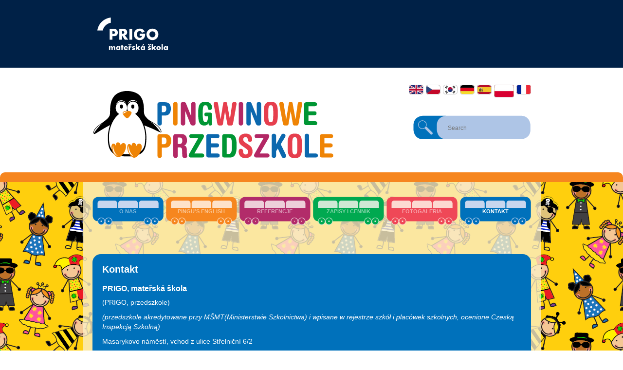

--- FILE ---
content_type: text/html; charset=UTF-8
request_url: https://www.ms-prigo.cz/pl/ostrava-7/kontakt/
body_size: 18868
content:
<!doctype html>

<!--[if IEMobile 7 ]> <html lang="pl-PL"class="no-js iem7"> <![endif]-->
<!--[if lt IE 7 ]> <html lang="pl-PL" class="no-js ie6"> <![endif]-->
<!--[if IE 7 ]>    <html lang="pl-PL" class="no-js ie7"> <![endif]-->
<!--[if IE 8 ]>    <html lang="pl-PL" class="no-js ie8"> <![endif]-->
<!--[if (gte IE 9)|(gt IEMobile 7)|!(IEMobile)|!(IE)]><!--><html lang="pl-PL" class="no-js"><!--<![endif]-->

	<head>
		<meta charset="utf-8">
		<meta http-equiv="X-UA-Compatible" content="IE=edge,chrome=1">
		<title>PRIGO | Pingwinowe Przedszkolke - Kontakt</title>
		<meta name="viewport" content="width=device-width, initial-scale=1.0">

    <link rel="icon" href="https://www.ms-prigo.cz/wp-content/themes/tucnacek/favicon.png">
    <!--[if IE]>
      <link rel="shortcut icon" href="https://www.ms-prigo.cz/wp-content/themes/tucnacek/favicon.ico">
    <![endif]-->

  	<link rel="pingback" href="https://www.ms-prigo.cz/xmlrpc.php">

		<!-- wordpress head functions -->
		<meta name='robots' content='index, follow, max-image-preview:large, max-snippet:-1, max-video-preview:-1' />
<link rel="alternate" href="https://www.ms-prigo.cz/ostrava/contacts/" hreflang="en" />
<link rel="alternate" href="https://www.ms-prigo.cz/cs/ostrava-2/kontakty/" hreflang="cs" />
<link rel="alternate" href="https://www.ms-prigo.cz/ko/ostrava-5/contacts/" hreflang="ko" />
<link rel="alternate" href="https://www.ms-prigo.cz/de/ostrava-3/kontakte/" hreflang="de" />
<link rel="alternate" href="https://www.ms-prigo.cz/es/ostrava-4/contactos/" hreflang="es" />
<link rel="alternate" href="https://www.ms-prigo.cz/pl/ostrava-7/kontakt/" hreflang="pl" />
<link rel="alternate" href="https://www.ms-prigo.cz/fr/ostrava-8/les-contacts/" hreflang="fr" />

	<!-- This site is optimized with the Yoast SEO plugin v26.5 - https://yoast.com/wordpress/plugins/seo/ -->
	<link rel="canonical" href="https://www.ms-prigo.cz/pl/ostrava-7/kontakt/" />
	<script type="application/ld+json" class="yoast-schema-graph">{"@context":"https://schema.org","@graph":[{"@type":"WebPage","@id":"https://www.ms-prigo.cz/pl/ostrava-7/kontakt/","url":"https://www.ms-prigo.cz/pl/ostrava-7/kontakt/","name":"PRIGO | Pingwinowe Przedszkolke - Kontakt","isPartOf":{"@id":"https://www.ms-prigo.cz/pl/#website"},"datePublished":"2015-11-25T08:26:02+00:00","dateModified":"2025-09-26T07:07:09+00:00","breadcrumb":{"@id":"https://www.ms-prigo.cz/pl/ostrava-7/kontakt/#breadcrumb"},"inLanguage":"pl-PL","potentialAction":[{"@type":"ReadAction","target":["https://www.ms-prigo.cz/pl/ostrava-7/kontakt/"]}]},{"@type":"BreadcrumbList","@id":"https://www.ms-prigo.cz/pl/ostrava-7/kontakt/#breadcrumb","itemListElement":[{"@type":"ListItem","position":1,"name":"Domů","item":"https://www.ms-prigo.cz/pl/"},{"@type":"ListItem","position":2,"name":"Domů","item":"https://www.ms-prigo.cz/pl/"},{"@type":"ListItem","position":3,"name":"Kontakt"}]},{"@type":"WebSite","@id":"https://www.ms-prigo.cz/pl/#website","url":"https://www.ms-prigo.cz/pl/","name":"PRIGO | Pingwinowe Przedszkolke","description":"","potentialAction":[{"@type":"SearchAction","target":{"@type":"EntryPoint","urlTemplate":"https://www.ms-prigo.cz/pl/?s={search_term_string}"},"query-input":{"@type":"PropertyValueSpecification","valueRequired":true,"valueName":"search_term_string"}}],"inLanguage":"pl-PL"}]}</script>
	<!-- / Yoast SEO plugin. -->


<link rel="alternate" title="oEmbed (JSON)" type="application/json+oembed" href="https://www.ms-prigo.cz/wp-json/oembed/1.0/embed?url=https%3A%2F%2Fwww.ms-prigo.cz%2Fpl%2Fostrava-7%2Fkontakt%2F&#038;lang=pl" />
<link rel="alternate" title="oEmbed (XML)" type="text/xml+oembed" href="https://www.ms-prigo.cz/wp-json/oembed/1.0/embed?url=https%3A%2F%2Fwww.ms-prigo.cz%2Fpl%2Fostrava-7%2Fkontakt%2F&#038;format=xml&#038;lang=pl" />
<style id='wp-img-auto-sizes-contain-inline-css' type='text/css'>
img:is([sizes=auto i],[sizes^="auto," i]){contain-intrinsic-size:3000px 1500px}
/*# sourceURL=wp-img-auto-sizes-contain-inline-css */
</style>
<link rel='stylesheet' id='cf7ic_style-css' href='https://www.ms-prigo.cz/wp-content/plugins/contact-form-7-image-captcha/css/cf7ic-style.css?ver=3.3.7' type='text/css' media='all' />
<style id='wp-emoji-styles-inline-css' type='text/css'>

	img.wp-smiley, img.emoji {
		display: inline !important;
		border: none !important;
		box-shadow: none !important;
		height: 1em !important;
		width: 1em !important;
		margin: 0 0.07em !important;
		vertical-align: -0.1em !important;
		background: none !important;
		padding: 0 !important;
	}
/*# sourceURL=wp-emoji-styles-inline-css */
</style>
<link rel='stylesheet' id='wp-block-library-css' href='https://www.ms-prigo.cz/wp-includes/css/dist/block-library/style.css?ver=6.9' type='text/css' media='all' />
<style id='global-styles-inline-css' type='text/css'>
:root{--wp--preset--aspect-ratio--square: 1;--wp--preset--aspect-ratio--4-3: 4/3;--wp--preset--aspect-ratio--3-4: 3/4;--wp--preset--aspect-ratio--3-2: 3/2;--wp--preset--aspect-ratio--2-3: 2/3;--wp--preset--aspect-ratio--16-9: 16/9;--wp--preset--aspect-ratio--9-16: 9/16;--wp--preset--color--black: #000000;--wp--preset--color--cyan-bluish-gray: #abb8c3;--wp--preset--color--white: #ffffff;--wp--preset--color--pale-pink: #f78da7;--wp--preset--color--vivid-red: #cf2e2e;--wp--preset--color--luminous-vivid-orange: #ff6900;--wp--preset--color--luminous-vivid-amber: #fcb900;--wp--preset--color--light-green-cyan: #7bdcb5;--wp--preset--color--vivid-green-cyan: #00d084;--wp--preset--color--pale-cyan-blue: #8ed1fc;--wp--preset--color--vivid-cyan-blue: #0693e3;--wp--preset--color--vivid-purple: #9b51e0;--wp--preset--gradient--vivid-cyan-blue-to-vivid-purple: linear-gradient(135deg,rgb(6,147,227) 0%,rgb(155,81,224) 100%);--wp--preset--gradient--light-green-cyan-to-vivid-green-cyan: linear-gradient(135deg,rgb(122,220,180) 0%,rgb(0,208,130) 100%);--wp--preset--gradient--luminous-vivid-amber-to-luminous-vivid-orange: linear-gradient(135deg,rgb(252,185,0) 0%,rgb(255,105,0) 100%);--wp--preset--gradient--luminous-vivid-orange-to-vivid-red: linear-gradient(135deg,rgb(255,105,0) 0%,rgb(207,46,46) 100%);--wp--preset--gradient--very-light-gray-to-cyan-bluish-gray: linear-gradient(135deg,rgb(238,238,238) 0%,rgb(169,184,195) 100%);--wp--preset--gradient--cool-to-warm-spectrum: linear-gradient(135deg,rgb(74,234,220) 0%,rgb(151,120,209) 20%,rgb(207,42,186) 40%,rgb(238,44,130) 60%,rgb(251,105,98) 80%,rgb(254,248,76) 100%);--wp--preset--gradient--blush-light-purple: linear-gradient(135deg,rgb(255,206,236) 0%,rgb(152,150,240) 100%);--wp--preset--gradient--blush-bordeaux: linear-gradient(135deg,rgb(254,205,165) 0%,rgb(254,45,45) 50%,rgb(107,0,62) 100%);--wp--preset--gradient--luminous-dusk: linear-gradient(135deg,rgb(255,203,112) 0%,rgb(199,81,192) 50%,rgb(65,88,208) 100%);--wp--preset--gradient--pale-ocean: linear-gradient(135deg,rgb(255,245,203) 0%,rgb(182,227,212) 50%,rgb(51,167,181) 100%);--wp--preset--gradient--electric-grass: linear-gradient(135deg,rgb(202,248,128) 0%,rgb(113,206,126) 100%);--wp--preset--gradient--midnight: linear-gradient(135deg,rgb(2,3,129) 0%,rgb(40,116,252) 100%);--wp--preset--font-size--small: 13px;--wp--preset--font-size--medium: 20px;--wp--preset--font-size--large: 36px;--wp--preset--font-size--x-large: 42px;--wp--preset--spacing--20: 0.44rem;--wp--preset--spacing--30: 0.67rem;--wp--preset--spacing--40: 1rem;--wp--preset--spacing--50: 1.5rem;--wp--preset--spacing--60: 2.25rem;--wp--preset--spacing--70: 3.38rem;--wp--preset--spacing--80: 5.06rem;--wp--preset--shadow--natural: 6px 6px 9px rgba(0, 0, 0, 0.2);--wp--preset--shadow--deep: 12px 12px 50px rgba(0, 0, 0, 0.4);--wp--preset--shadow--sharp: 6px 6px 0px rgba(0, 0, 0, 0.2);--wp--preset--shadow--outlined: 6px 6px 0px -3px rgb(255, 255, 255), 6px 6px rgb(0, 0, 0);--wp--preset--shadow--crisp: 6px 6px 0px rgb(0, 0, 0);}:where(.is-layout-flex){gap: 0.5em;}:where(.is-layout-grid){gap: 0.5em;}body .is-layout-flex{display: flex;}.is-layout-flex{flex-wrap: wrap;align-items: center;}.is-layout-flex > :is(*, div){margin: 0;}body .is-layout-grid{display: grid;}.is-layout-grid > :is(*, div){margin: 0;}:where(.wp-block-columns.is-layout-flex){gap: 2em;}:where(.wp-block-columns.is-layout-grid){gap: 2em;}:where(.wp-block-post-template.is-layout-flex){gap: 1.25em;}:where(.wp-block-post-template.is-layout-grid){gap: 1.25em;}.has-black-color{color: var(--wp--preset--color--black) !important;}.has-cyan-bluish-gray-color{color: var(--wp--preset--color--cyan-bluish-gray) !important;}.has-white-color{color: var(--wp--preset--color--white) !important;}.has-pale-pink-color{color: var(--wp--preset--color--pale-pink) !important;}.has-vivid-red-color{color: var(--wp--preset--color--vivid-red) !important;}.has-luminous-vivid-orange-color{color: var(--wp--preset--color--luminous-vivid-orange) !important;}.has-luminous-vivid-amber-color{color: var(--wp--preset--color--luminous-vivid-amber) !important;}.has-light-green-cyan-color{color: var(--wp--preset--color--light-green-cyan) !important;}.has-vivid-green-cyan-color{color: var(--wp--preset--color--vivid-green-cyan) !important;}.has-pale-cyan-blue-color{color: var(--wp--preset--color--pale-cyan-blue) !important;}.has-vivid-cyan-blue-color{color: var(--wp--preset--color--vivid-cyan-blue) !important;}.has-vivid-purple-color{color: var(--wp--preset--color--vivid-purple) !important;}.has-black-background-color{background-color: var(--wp--preset--color--black) !important;}.has-cyan-bluish-gray-background-color{background-color: var(--wp--preset--color--cyan-bluish-gray) !important;}.has-white-background-color{background-color: var(--wp--preset--color--white) !important;}.has-pale-pink-background-color{background-color: var(--wp--preset--color--pale-pink) !important;}.has-vivid-red-background-color{background-color: var(--wp--preset--color--vivid-red) !important;}.has-luminous-vivid-orange-background-color{background-color: var(--wp--preset--color--luminous-vivid-orange) !important;}.has-luminous-vivid-amber-background-color{background-color: var(--wp--preset--color--luminous-vivid-amber) !important;}.has-light-green-cyan-background-color{background-color: var(--wp--preset--color--light-green-cyan) !important;}.has-vivid-green-cyan-background-color{background-color: var(--wp--preset--color--vivid-green-cyan) !important;}.has-pale-cyan-blue-background-color{background-color: var(--wp--preset--color--pale-cyan-blue) !important;}.has-vivid-cyan-blue-background-color{background-color: var(--wp--preset--color--vivid-cyan-blue) !important;}.has-vivid-purple-background-color{background-color: var(--wp--preset--color--vivid-purple) !important;}.has-black-border-color{border-color: var(--wp--preset--color--black) !important;}.has-cyan-bluish-gray-border-color{border-color: var(--wp--preset--color--cyan-bluish-gray) !important;}.has-white-border-color{border-color: var(--wp--preset--color--white) !important;}.has-pale-pink-border-color{border-color: var(--wp--preset--color--pale-pink) !important;}.has-vivid-red-border-color{border-color: var(--wp--preset--color--vivid-red) !important;}.has-luminous-vivid-orange-border-color{border-color: var(--wp--preset--color--luminous-vivid-orange) !important;}.has-luminous-vivid-amber-border-color{border-color: var(--wp--preset--color--luminous-vivid-amber) !important;}.has-light-green-cyan-border-color{border-color: var(--wp--preset--color--light-green-cyan) !important;}.has-vivid-green-cyan-border-color{border-color: var(--wp--preset--color--vivid-green-cyan) !important;}.has-pale-cyan-blue-border-color{border-color: var(--wp--preset--color--pale-cyan-blue) !important;}.has-vivid-cyan-blue-border-color{border-color: var(--wp--preset--color--vivid-cyan-blue) !important;}.has-vivid-purple-border-color{border-color: var(--wp--preset--color--vivid-purple) !important;}.has-vivid-cyan-blue-to-vivid-purple-gradient-background{background: var(--wp--preset--gradient--vivid-cyan-blue-to-vivid-purple) !important;}.has-light-green-cyan-to-vivid-green-cyan-gradient-background{background: var(--wp--preset--gradient--light-green-cyan-to-vivid-green-cyan) !important;}.has-luminous-vivid-amber-to-luminous-vivid-orange-gradient-background{background: var(--wp--preset--gradient--luminous-vivid-amber-to-luminous-vivid-orange) !important;}.has-luminous-vivid-orange-to-vivid-red-gradient-background{background: var(--wp--preset--gradient--luminous-vivid-orange-to-vivid-red) !important;}.has-very-light-gray-to-cyan-bluish-gray-gradient-background{background: var(--wp--preset--gradient--very-light-gray-to-cyan-bluish-gray) !important;}.has-cool-to-warm-spectrum-gradient-background{background: var(--wp--preset--gradient--cool-to-warm-spectrum) !important;}.has-blush-light-purple-gradient-background{background: var(--wp--preset--gradient--blush-light-purple) !important;}.has-blush-bordeaux-gradient-background{background: var(--wp--preset--gradient--blush-bordeaux) !important;}.has-luminous-dusk-gradient-background{background: var(--wp--preset--gradient--luminous-dusk) !important;}.has-pale-ocean-gradient-background{background: var(--wp--preset--gradient--pale-ocean) !important;}.has-electric-grass-gradient-background{background: var(--wp--preset--gradient--electric-grass) !important;}.has-midnight-gradient-background{background: var(--wp--preset--gradient--midnight) !important;}.has-small-font-size{font-size: var(--wp--preset--font-size--small) !important;}.has-medium-font-size{font-size: var(--wp--preset--font-size--medium) !important;}.has-large-font-size{font-size: var(--wp--preset--font-size--large) !important;}.has-x-large-font-size{font-size: var(--wp--preset--font-size--x-large) !important;}
/*# sourceURL=global-styles-inline-css */
</style>
<style id='core-block-supports-inline-css' type='text/css'>
/**
 * Core styles: block-supports
 */

/*# sourceURL=core-block-supports-inline-css */
</style>

<style id='classic-theme-styles-inline-css' type='text/css'>
/**
 * These rules are needed for backwards compatibility.
 * They should match the button element rules in the base theme.json file.
 */
.wp-block-button__link {
	color: #ffffff;
	background-color: #32373c;
	border-radius: 9999px; /* 100% causes an oval, but any explicit but really high value retains the pill shape. */

	/* This needs a low specificity so it won't override the rules from the button element if defined in theme.json. */
	box-shadow: none;
	text-decoration: none;

	/* The extra 2px are added to size solids the same as the outline versions.*/
	padding: calc(0.667em + 2px) calc(1.333em + 2px);

	font-size: 1.125em;
}

.wp-block-file__button {
	background: #32373c;
	color: #ffffff;
	text-decoration: none;
}

/*# sourceURL=/wp-includes/css/classic-themes.css */
</style>
<link rel='stylesheet' id='contact-form-7-css' href='https://www.ms-prigo.cz/wp-content/plugins/contact-form-7/includes/css/styles.css?ver=6.1.4' type='text/css' media='all' />
<link rel='stylesheet' id='sr7css-css' href='//www.ms-prigo.cz/wp-content/plugins/revslider/public/css/sr7.css?ver=6.7.18' type='text/css' media='all' />
<link rel='stylesheet' id='bootstrap-css' href='https://www.ms-prigo.cz/wp-content/themes/tucnacek/library/css/bootstrap.min.css?ver=1.0' type='text/css' media='all' />
<link rel='stylesheet' id='wpbs-style-css' href='https://www.ms-prigo.cz/wp-content/themes/tucnacek/style.css?ver=1.0' type='text/css' media='all' />
<link rel='stylesheet' id='UserAccessManagerLoginForm-css' href='https://www.ms-prigo.cz/wp-content/plugins/user-access-manager/assets/css/uamLoginForm.css?ver=2.2.25' type='text/css' media='screen' />
<script type="text/javascript" src="//www.ms-prigo.cz/wp-content/plugins/revslider/public/js/libs/tptools.js?ver=6.7.18" id="tp-tools-js" async="async" data-wp-strategy="async"></script>
<script type="text/javascript" src="//www.ms-prigo.cz/wp-content/plugins/revslider/public/js/sr7.js?ver=6.7.18" id="sr7-js" async="async" data-wp-strategy="async"></script>
<script type="text/javascript" src="https://www.ms-prigo.cz/wp-includes/js/jquery/jquery.js?ver=3.7.1" id="jquery-core-js"></script>
<script type="text/javascript" src="https://www.ms-prigo.cz/wp-includes/js/jquery/jquery-migrate.js?ver=3.4.1" id="jquery-migrate-js"></script>
<script type="text/javascript" src="https://www.ms-prigo.cz/wp-content/themes/tucnacek/library/js/bootstrap.min.js?ver=1.2" id="bootstrap-js"></script>
<script type="text/javascript" src="https://www.ms-prigo.cz/wp-content/themes/tucnacek/library/js/scripts.js?ver=1.2" id="wpbs-scripts-js"></script>
<script type="text/javascript" src="https://www.ms-prigo.cz/wp-content/themes/tucnacek/library/js/modernizr.full.min.js?ver=1.2" id="modernizr-js"></script>
<link rel="https://api.w.org/" href="https://www.ms-prigo.cz/wp-json/" /><link rel="alternate" title="JSON" type="application/json" href="https://www.ms-prigo.cz/wp-json/wp/v2/pages/22126" /><link rel='shortlink' href='https://www.ms-prigo.cz/?p=22126' />
<style type="text/css">.recentcomments a{display:inline !important;padding:0 !important;margin:0 !important;}</style><link rel="preconnect" href="https://fonts.googleapis.com">
<link rel="preconnect" href="https://fonts.gstatic.com/" crossorigin>
<meta name="generator" content="Powered by Slider Revolution 6.7.18 - responsive, Mobile-Friendly Slider Plugin for WordPress with comfortable drag and drop interface." />
<link rel="icon" href="https://www.ms-prigo.cz/wp-content/uploads/2025/09/favicon-1.png" sizes="32x32" />
<link rel="icon" href="https://www.ms-prigo.cz/wp-content/uploads/2025/09/favicon-1.png" sizes="192x192" />
<link rel="apple-touch-icon" href="https://www.ms-prigo.cz/wp-content/uploads/2025/09/favicon-1.png" />
<meta name="msapplication-TileImage" content="https://www.ms-prigo.cz/wp-content/uploads/2025/09/favicon-1.png" />
<script>
	window._tpt			??= {};
	window.SR7			??= {};
	_tpt.R				??= {};
	_tpt.R.fonts		??= {};
	_tpt.R.fonts.customFonts??= {};
	SR7.devMode			=  false;
	SR7.F 				??= {};
	SR7.G				??= {};
	SR7.LIB				??= {};
	SR7.E				??= {};
	SR7.E.gAddons		??= {};
	SR7.E.php 			??= {};
	SR7.E.nonce			= '45e953900f';
	SR7.E.ajaxurl		= 'https://www.ms-prigo.cz/wp-admin/admin-ajax.php';
	SR7.E.resturl		= 'https://www.ms-prigo.cz/wp-json/';
	SR7.E.slug_path		= 'revslider/revslider.php';
	SR7.E.slug			= 'revslider';
	SR7.E.plugin_url	= 'https://www.ms-prigo.cz/wp-content/plugins/revslider/';
	SR7.E.wp_plugin_url = 'https://www.ms-prigo.cz/wp-content/plugins/';
	SR7.E.revision		= '6.7.18';
	SR7.E.fontBaseUrl	= '//fonts.googleapis.com/css2?family=';
	SR7.G.breakPoints 	= [1240,1024,778,480];
	SR7.E.modules 		= ['module','page','slide','layer','draw','animate','srtools','canvas','defaults','carousel','navigation','media','modifiers','migration'];
	SR7.E.libs 			= ['WEBGL'];
	SR7.E.css 			= ['csslp','cssbtns','cssfilters','cssnav','cssmedia'];
	SR7.E.resources		= {};
	SR7.JSON			??= {};
/*! Slider Revolution 7.0 - Page Processor */
!function(){"use strict";window.SR7??={},window._tpt??={},SR7.version="Slider Revolution 6.7.16",_tpt.getWinDim=function(t){_tpt.screenHeightWithUrlBar??=window.innerHeight;let e=SR7.F?.modal?.visible&&SR7.M[SR7.F.module.getIdByAlias(SR7.F.modal.requested)];_tpt.scrollBar=window.innerWidth!==document.documentElement.clientWidth||e&&window.innerWidth!==e.c.module.clientWidth,_tpt.winW=window.innerWidth-(_tpt.scrollBar||"prepare"==t?_tpt.scrollBarW??_tpt.mesureScrollBar():0),_tpt.winH=window.innerHeight,_tpt.winWAll=document.documentElement.clientWidth},_tpt.getResponsiveLevel=function(t,e){SR7.M[e];return _tpt.closestGE(t,_tpt.winWAll)},_tpt.mesureScrollBar=function(){let t=document.createElement("div");return t.className="RSscrollbar-measure",t.style.width="100px",t.style.height="100px",t.style.overflow="scroll",t.style.position="absolute",t.style.top="-9999px",document.body.appendChild(t),_tpt.scrollBarW=t.offsetWidth-t.clientWidth,document.body.removeChild(t),_tpt.scrollBarW},_tpt.loadCSS=async function(t,e,s){return s?_tpt.R.fonts.required[e].status=1:(_tpt.R[e]??={},_tpt.R[e].status=1),new Promise(((n,i)=>{if(_tpt.isStylesheetLoaded(t))s?_tpt.R.fonts.required[e].status=2:_tpt.R[e].status=2,n();else{const l=document.createElement("link");l.rel="stylesheet";let o="text",r="css";l["type"]=o+"/"+r,l.href=t,l.onload=()=>{s?_tpt.R.fonts.required[e].status=2:_tpt.R[e].status=2,n()},l.onerror=()=>{s?_tpt.R.fonts.required[e].status=3:_tpt.R[e].status=3,i(new Error(`Failed to load CSS: ${t}`))},document.head.appendChild(l)}}))},_tpt.addContainer=function(t){const{tag:e="div",id:s,class:n,datas:i,textContent:l,iHTML:o}=t,r=document.createElement(e);if(s&&""!==s&&(r.id=s),n&&""!==n&&(r.className=n),i)for(const[t,e]of Object.entries(i))"style"==t?r.style.cssText=e:r.setAttribute(`data-${t}`,e);return l&&(r.textContent=l),o&&(r.innerHTML=o),r},_tpt.collector=function(){return{fragment:new DocumentFragment,add(t){var e=_tpt.addContainer(t);return this.fragment.appendChild(e),e},append(t){t.appendChild(this.fragment)}}},_tpt.isStylesheetLoaded=function(t){let e=t.split("?")[0];return Array.from(document.querySelectorAll('link[rel="stylesheet"], link[rel="preload"]')).some((t=>t.href.split("?")[0]===e))},_tpt.preloader={requests:new Map,preloaderTemplates:new Map,show:function(t,e){if(!e||!t)return;const{type:s,color:n}=e;if(s<0||"off"==s)return;const i=`preloader_${s}`;let l=this.preloaderTemplates.get(i);l||(l=this.build(s,n),this.preloaderTemplates.set(i,l)),this.requests.has(t)||this.requests.set(t,{count:0});const o=this.requests.get(t);clearTimeout(o.timer),o.count++,1===o.count&&(o.timer=setTimeout((()=>{o.preloaderClone=l.cloneNode(!0),o.anim&&o.anim.kill(),void 0!==_tpt.gsap?o.anim=_tpt.gsap.fromTo(o.preloaderClone,1,{opacity:0},{opacity:1}):o.preloaderClone.classList.add("sr7-fade-in"),t.appendChild(o.preloaderClone)}),150))},hide:function(t){if(!this.requests.has(t))return;const e=this.requests.get(t);e.count--,e.count<0&&(e.count=0),e.anim&&e.anim.kill(),0===e.count&&(clearTimeout(e.timer),e.preloaderClone&&(e.preloaderClone.classList.remove("sr7-fade-in"),e.anim=_tpt.gsap.to(e.preloaderClone,.3,{opacity:0,onComplete:function(){e.preloaderClone.remove()}})))},state:function(t){if(!this.requests.has(t))return!1;return this.requests.get(t).count>0},build:(t,e="#ffffff",s="")=>{if(t<0||"off"===t)return null;const n=parseInt(t);if(t="prlt"+n,isNaN(n))return null;if(_tpt.loadCSS(SR7.E.plugin_url+"public/css/preloaders/t"+n+".css","preloader_"+t),isNaN(n)||n<6){const i=`background-color:${e}`,l=1===n||2==n?i:"",o=3===n||4==n?i:"",r=_tpt.collector();["dot1","dot2","bounce1","bounce2","bounce3"].forEach((t=>r.add({tag:"div",class:t,datas:{style:o}})));const d=_tpt.addContainer({tag:"sr7-prl",class:`${t} ${s}`,datas:{style:l}});return r.append(d),d}{let i={};if(7===n){let t;e.startsWith("#")?(t=e.replace("#",""),t=`rgba(${parseInt(t.substring(0,2),16)}, ${parseInt(t.substring(2,4),16)}, ${parseInt(t.substring(4,6),16)}, `):e.startsWith("rgb")&&(t=e.slice(e.indexOf("(")+1,e.lastIndexOf(")")).split(",").map((t=>t.trim())),t=`rgba(${t[0]}, ${t[1]}, ${t[2]}, `),t&&(i.style=`border-top-color: ${t}0.65); border-bottom-color: ${t}0.15); border-left-color: ${t}0.65); border-right-color: ${t}0.15)`)}else 12===n&&(i.style=`background:${e}`);const l=[10,0,4,2,5,9,0,4,4,2][n-6],o=_tpt.collector(),r=o.add({tag:"div",class:"sr7-prl-inner",datas:i});Array.from({length:l}).forEach((()=>r.appendChild(o.add({tag:"span",datas:{style:`background:${e}`}}))));const d=_tpt.addContainer({tag:"sr7-prl",class:`${t} ${s}`});return o.append(d),d}}},SR7.preLoader={show:(t,e)=>{"off"!==(SR7.M[t]?.settings?.pLoader?.type??"off")&&_tpt.preloader.show(e||SR7.M[t].c.module,SR7.M[t]?.settings?.pLoader??{color:"#fff",type:10})},hide:(t,e)=>{"off"!==(SR7.M[t]?.settings?.pLoader?.type??"off")&&_tpt.preloader.hide(e||SR7.M[t].c.module)},state:(t,e)=>_tpt.preloader.state(e||SR7.M[t].c.module)},_tpt.prepareModuleHeight=function(t){window.SR7.M??={},window.SR7.M[t.id]??={},"ignore"==t.googleFont&&(SR7.E.ignoreGoogleFont=!0);let e=window.SR7.M[t.id];if(null==_tpt.scrollBarW&&_tpt.mesureScrollBar(),e.c??={},e.states??={},e.settings??={},e.settings.size??={},t.fixed&&(e.settings.fixed=!0),e.c.module=document.getElementById(t.id),e.c.adjuster=e.c.module.getElementsByTagName("sr7-adjuster")[0],e.c.content=e.c.module.getElementsByTagName("sr7-content")[0],"carousel"==t.type&&(e.c.carousel=e.c.content.getElementsByTagName("sr7-carousel")[0]),null==e.c.module||null==e.c.module)return;t.plType&&t.plColor&&(e.settings.pLoader={type:t.plType,color:t.plColor}),void 0!==t.plType&&"off"!==t.plType&&SR7.preLoader.show(t.id,e.c.module),_tpt.winW||_tpt.getWinDim("prepare"),_tpt.getWinDim();let s=""+e.c.module.dataset?.modal;"modal"==s||"true"==s||"undefined"!==s&&"false"!==s||(e.settings.size.fullWidth=t.size.fullWidth,e.LEV??=_tpt.getResponsiveLevel(window.SR7.G.breakPoints,t.id),t.vpt=_tpt.fillArray(t.vpt,5),e.settings.vPort=t.vpt[e.LEV],void 0!==t.el&&"720"==t.el[4]&&t.gh[4]!==t.el[4]&&"960"==t.el[3]&&t.gh[3]!==t.el[3]&&"768"==t.el[2]&&t.gh[2]!==t.el[2]&&delete t.el,e.settings.size.height=null==t.el||null==t.el[e.LEV]||0==t.el[e.LEV]||"auto"==t.el[e.LEV]?_tpt.fillArray(t.gh,5,-1):_tpt.fillArray(t.el,5,-1),e.settings.size.width=_tpt.fillArray(t.gw,5,-1),e.settings.size.minHeight=_tpt.fillArray(t.mh??[0],5,-1),e.cacheSize={fullWidth:e.settings.size?.fullWidth,fullHeight:e.settings.size?.fullHeight},void 0!==t.off&&(t.off?.t&&(e.settings.size.m??={})&&(e.settings.size.m.t=t.off.t),t.off?.b&&(e.settings.size.m??={})&&(e.settings.size.m.b=t.off.b),t.off?.l&&(e.settings.size.p??={})&&(e.settings.size.p.l=t.off.l),t.off?.r&&(e.settings.size.p??={})&&(e.settings.size.p.r=t.off.r),e.offsetPrepared=!0),_tpt.updatePMHeight(t.id,t,!0))},_tpt.updatePMHeight=(t,e,s)=>{let n=SR7.M[t];var i=n.settings.size.fullWidth?_tpt.winW:n.c.module.parentNode.offsetWidth;i=0===i||isNaN(i)?_tpt.winW:i;let l=n.settings.size.width[n.LEV]||n.settings.size.width[n.LEV++]||n.settings.size.width[n.LEV--]||i,o=n.settings.size.height[n.LEV]||n.settings.size.height[n.LEV++]||n.settings.size.height[n.LEV--]||0,r=n.settings.size.minHeight[n.LEV]||n.settings.size.minHeight[n.LEV++]||n.settings.size.minHeight[n.LEV--]||0;if(o="auto"==o?0:o,o=parseInt(o),"carousel"!==e.type&&(i-=parseInt(e.onw??0)||0),n.MP=!n.settings.size.fullWidth&&i<l||_tpt.winW<l?Math.min(1,i/l):1,e.size.fullScreen||e.size.fullHeight){let t=parseInt(e.fho)||0,s=(""+e.fho).indexOf("%")>-1;e.newh=_tpt.winH-(s?_tpt.winH*t/100:t)}else e.newh=n.MP*Math.max(o,r);if(e.newh+=(parseInt(e.onh??0)||0)+(parseInt(e.carousel?.pt)||0)+(parseInt(e.carousel?.pb)||0),void 0!==e.slideduration&&(e.newh=Math.max(e.newh,parseInt(e.slideduration)/3)),e.shdw&&_tpt.buildShadow(e.id,e),n.c.adjuster.style.height=e.newh+"px",n.c.module.style.height=e.newh+"px",n.c.content.style.height=e.newh+"px",n.states.heightPrepared=!0,n.dims??={},n.dims.moduleRect=n.c.module.getBoundingClientRect(),n.c.content.style.left="-"+n.dims.moduleRect.left+"px",!n.settings.size.fullWidth)return s&&requestAnimationFrame((()=>{i!==n.c.module.parentNode.offsetWidth&&_tpt.updatePMHeight(e.id,e)})),void _tpt.bgStyle(e.id,e,window.innerWidth==_tpt.winW,!0);_tpt.bgStyle(e.id,e,window.innerWidth==_tpt.winW,!0),requestAnimationFrame((function(){s&&requestAnimationFrame((()=>{i!==n.c.module.parentNode.offsetWidth&&_tpt.updatePMHeight(e.id,e)}))})),n.earlyResizerFunction||(n.earlyResizerFunction=function(){requestAnimationFrame((function(){_tpt.getWinDim(),_tpt.moduleDefaults(e.id,e),_tpt.updateSlideBg(t,!0)}))},window.addEventListener("resize",n.earlyResizerFunction))},_tpt.buildShadow=function(t,e){let s=SR7.M[t];null==s.c.shadow&&(s.c.shadow=document.createElement("sr7-module-shadow"),s.c.shadow.classList.add("sr7-shdw-"+e.shdw),s.c.content.appendChild(s.c.shadow))},_tpt.bgStyle=async(t,e,s,n,i)=>{const l=SR7.M[t];if((e=e??l.settings).fixed&&!l.c.module.classList.contains("sr7-top-fixed")&&(l.c.module.classList.add("sr7-top-fixed"),l.c.module.style.position="fixed",l.c.module.style.width="100%",l.c.module.style.top="0px",l.c.module.style.left="0px",l.c.module.style.pointerEvents="none",l.c.module.style.zIndex=5e3,l.c.content.style.pointerEvents="none"),null==l.c.bgcanvas){let t=document.createElement("sr7-module-bg"),o=!1;if("string"==typeof e?.bg?.color&&e?.bg?.color.includes("{"))if(_tpt.gradient&&_tpt.gsap)e.bg.color=_tpt.gradient.convert(e.bg.color);else try{let t=JSON.parse(e.bg.color);(t?.orig||t?.string)&&(e.bg.color=JSON.parse(e.bg.color))}catch(t){return}let r="string"==typeof e?.bg?.color?e?.bg?.color||"transparent":e?.bg?.color?.string??e?.bg?.color?.orig??e?.bg?.color?.color??"transparent";if(t.style["background"+(String(r).includes("grad")?"":"Color")]=r,("transparent"!==r||i)&&(o=!0),l.offsetPrepared&&(t.style.visibility="hidden"),e?.bg?.image?.src&&(t.style.backgroundImage=`url(${e?.bg?.image.src})`,t.style.backgroundSize=""==(e.bg.image?.size??"")?"cover":e.bg.image.size,t.style.backgroundPosition=e.bg.image.position,t.style.backgroundRepeat=""==e.bg.image.repeat||null==e.bg.image.repeat?"no-repeat":e.bg.image.repeat,o=!0),!o)return;l.c.bgcanvas=t,e.size.fullWidth?t.style.width=_tpt.winW-(s&&_tpt.winH<document.body.offsetHeight?_tpt.scrollBarW:0)+"px":n&&(t.style.width=l.c.module.offsetWidth+"px"),e.sbt?.use?l.c.content.appendChild(l.c.bgcanvas):l.c.module.appendChild(l.c.bgcanvas)}l.c.bgcanvas.style.height=void 0!==e.newh?e.newh+"px":("carousel"==e.type?l.dims.module.h:l.dims.content.h)+"px",l.c.bgcanvas.style.left=!s&&e.sbt?.use||l.c.bgcanvas.closest("SR7-CONTENT")?"0px":"-"+(l?.dims?.moduleRect?.left??0)+"px"},_tpt.updateSlideBg=function(t,e){const s=SR7.M[t];let n=s.settings;s?.c?.bgcanvas&&(n.size.fullWidth?s.c.bgcanvas.style.width=_tpt.winW-(e&&_tpt.winH<document.body.offsetHeight?_tpt.scrollBarW:0)+"px":preparing&&(s.c.bgcanvas.style.width=s.c.module.offsetWidth+"px"))},_tpt.moduleDefaults=(t,e)=>{let s=SR7.M[t];null!=s&&null!=s.c&&null!=s.c.module&&(s.dims??={},s.dims.moduleRect=s.c.module.getBoundingClientRect(),s.c.content.style.left="-"+s.dims.moduleRect.left+"px",s.c.content.style.width=_tpt.winW-_tpt.scrollBarW+"px","carousel"==e.type&&(s.c.module.style.overflow="visible"),_tpt.bgStyle(t,e,window.innerWidth==_tpt.winW))},_tpt.getOffset=t=>{var e=t.getBoundingClientRect(),s=window.pageXOffset||document.documentElement.scrollLeft,n=window.pageYOffset||document.documentElement.scrollTop;return{top:e.top+n,left:e.left+s}},_tpt.fillArray=function(t,e){let s,n;t=Array.isArray(t)?t:[t];let i=Array(e),l=t.length;for(n=0;n<t.length;n++)i[n+(e-l)]=t[n],null==s&&"#"!==t[n]&&(s=t[n]);for(let t=0;t<e;t++)void 0!==i[t]&&"#"!=i[t]||(i[t]=s),s=i[t];return i},_tpt.closestGE=function(t,e){let s=Number.MAX_VALUE,n=-1;for(let i=0;i<t.length;i++)t[i]-1>=e&&t[i]-1-e<s&&(s=t[i]-1-e,n=i);return++n}}();</script>
		<!-- end of wordpress head -->

    <!--[if lt IE 9]>
      <script src="https://www.ms-prigo.cz/wp-content/themes/tucnacek/library/js/respond.js"></script>
    <![endif]-->
    
    <!-- Global site tag (gtag.js) - Google Analytics -->
    <script async src="https://www.googletagmanager.com/gtag/js?id=UA-126034763-1"></script>
    <script>
      window.dataLayer = window.dataLayer || [];
      function gtag(){dataLayer.push(arguments);}
      gtag('js', new Date());
    
      gtag('config', 'UA-126034763-1');
    </script>
        
	</head>

	<body class="wp-singular page-template-default page page-id-22126 page-child parent-pageid-22117 wp-theme-tucnacek">
    <div class="top">
      <div class="container">
        <div class="row">
			<div class="col-xs-12" id="logo">
                <a href="/">
                                        <img src="https://www.ms-prigo.cz/wp-content/themes/tucnacek/images/logo_prigo_letsgo.png" alt="">
                                    </a>             
            </div>
        </div>
      </div>
    </div>
    <div class="header">
      <div class="container">
        <div class="row">

          <div class="col-xs-12 flag-cont">
             <ul class="langswitch pull-right"><li class="en"><a href="https://www.ms-prigo.cz/ostrava/contacts/" title="" class="text-hide">English</a></li><li class="cs"><a href="https://www.ms-prigo.cz/cs/ostrava-2/kontakty/" title="" class="text-hide">Čeština</a></li><li class="ko"><a href="https://www.ms-prigo.cz/ko/ostrava-5/contacts/" title="" class="text-hide">한국어</a></li><li class="de"><a href="https://www.ms-prigo.cz/de/ostrava-3/kontakte/" title="" class="text-hide">Deutsch</a></li><li class="es"><a href="https://www.ms-prigo.cz/es/ostrava-4/contactos/" title="" class="text-hide">Español</a></li><li class="pl active"><a href="https://www.ms-prigo.cz/pl/ostrava-7/kontakt/" title="" class="text-hide">Polski</a></li><li class="fr"><a href="https://www.ms-prigo.cz/fr/ostrava-8/les-contacts/" title="" class="text-hide">Français</a></li></ul>          </div>
        </div>
        <div class="row">
          <div class="col-xs-12 col-sm-8">
                          <div class="logo"><a href="https://www.ms-prigo.cz/pl"><img src="https://www.ms-prigo.cz/wp-content/themes/tucnacek/images/logo-pl.png" alt="PRIGO | Pingwinowe Przedszkolke" class="img-responsive" /></a></div>
                      </div>
          <div class="hidden-xs col-sm-4" style="padding: 0px 20px 0 5px;">
            <form action="https://www.ms-prigo.cz/pl/" method="get" class="search pull-right" role="search">
              <button type="submit">Search</button>
              <input name="s" id="s" type="text" autocomplete="off" placeholder="Search" />
            </form>              
                    </div>
        </div>
      </div>
    </div><!-- /.header -->

    <!--<div class="nav-branches hidden-print">
      <div class="container">
        <div class="row">
          <div class="col-xs-12">
            <ul class="clearfix">-->
                              <!--<li><a href="" title=" Ostrava">Ostrava</a></li>

              <li><a href="" title=" Frýdek-Místek">Frýdek-Místek</a></li>

            </ul>
          </div>
        </div>
      </div>
    </div>--><!-- /.nav-branches -->

    <div class="main-border hidden-print"></div>
    <div class="main">
      <div class="container ostrava">

        <div id="main-menu" class="navbar navbar-default" role="navigation">
          <div class="navbar-header">
            <button type="button" class="navbar-toggle" data-toggle="collapse" data-target="#menu-collapse">
              <span class="sr-only">Toggle navigation</span>
              <span class="icon-bar"></span>
              <span class="icon-bar"></span>
              <span class="icon-bar"></span>
            </button>
            <span class="navbar-label">Menu</span>
          </div>
                      <div id="menu-collapse" class="collapse navbar-collapse">
            <div class="menu-ostrava-7-container"><ul id="menu-ostrava-7" class="menu nav navbar-nav"><li id="menu-item-22243" class="nav-item-1 menu-item menu-item-type-post_type menu-item-object-page menu-item-22243"><a href="https://www.ms-prigo.cz/pl/ostrava-7/o-nas/">O nas</a></li>
<li id="menu-item-22244" class="nav-item-2 menu-item menu-item-type-post_type menu-item-object-page menu-item-22244"><a href="https://www.ms-prigo.cz/pl/ostrava-7/pingus-english/">Pingu&#8217;s English</a></li>
<li id="menu-item-22245" class="nav-item-3 menu-item menu-item-type-post_type menu-item-object-page menu-item-22245"><a href="https://www.ms-prigo.cz/pl/ostrava-7/referencje/">Referencje</a></li>
<li id="menu-item-22246" class="nav-item-4 menu-item menu-item-type-post_type menu-item-object-page menu-item-22246"><a href="https://www.ms-prigo.cz/pl/ostrava-7/zapisy-i-cennik/">Zapisy i cennik</a></li>
<li id="menu-item-22248" class="nav-item-5 menu-item menu-item-type-post_type menu-item-object-page menu-item-22248"><a href="https://www.ms-prigo.cz/pl/ostrava-7/fotogaleria/">Fotogaleria</a></li>
<li id="menu-item-22247" class="nav-item-6 menu-item menu-item-type-post_type menu-item-object-page current-menu-item page_item page-item-22126 current_page_item menu-item-22247 active"><a href="https://www.ms-prigo.cz/pl/ostrava-7/kontakt/" aria-current="page">Kontakt</a></li>
</ul></div>            <form action="https://www.ms-prigo.cz/pl/" class="navbar-form navbar-left search" role="search">
              <div class="form-group">
                <input name="s" id="s" type="text" class="search-query form-control" autocomplete="off" placeholder="Search" />
              </div>
              <button type="submit" class="btn btn-default">Search</button>
            </form>
          </div><!--/.nav-collapse -->
        </div><!-- /.navbar -->

        <div class="slider hidden-print">          
          
				<p class="rs-p-wp-fix"></p>
				<sr7-module data-alias="ms-slider" data-id="3" id="SR7_3_1" class="rs-ov-hidden" data-version="6.7.18">
					<sr7-adjuster></sr7-adjuster>
					<sr7-content>
						<sr7-slide id="SR7_3_1-29" data-key="29">
						</sr7-slide>
						<sr7-slide id="SR7_3_1-31" data-key="31">
						</sr7-slide>
						<sr7-slide id="SR7_3_1-32" data-key="32">
						</sr7-slide>
						<sr7-slide id="SR7_3_1-33" data-key="33">
						</sr7-slide>
						<sr7-slide id="SR7_3_1-34" data-key="34">
						</sr7-slide>
						<sr7-slide id="SR7_3_1-35" data-key="35">
						</sr7-slide>
						<sr7-slide id="SR7_3_1-36" data-key="36">
						</sr7-slide>
						<sr7-slide id="SR7_3_1-37" data-key="37">
						</sr7-slide>
						<sr7-slide id="SR7_3_1-44" data-key="44">
						</sr7-slide>
						<sr7-slide id="SR7_3_1-38" data-key="38">
						</sr7-slide>
						<sr7-slide id="SR7_3_1-39" data-key="39">
						</sr7-slide>
						<sr7-slide id="SR7_3_1-40" data-key="40">
						</sr7-slide>
						<sr7-slide id="SR7_3_1-41" data-key="41">
						</sr7-slide>
						<sr7-slide id="SR7_3_1-42" data-key="42">
						</sr7-slide>
						<sr7-slide id="SR7_3_1-43" data-key="43">
						</sr7-slide>
						<sr7-slide id="SR7_3_1-30" data-key="30">
						</sr7-slide>
					</sr7-content>
					<image_lists style="display:none">
						<img data-src="//www.ms-prigo.cz/wp-content/uploads/2025/01/slide01.jpg" data-libid="55833" data-lib="medialibrary" title="slide01" width="0" height="0" data-dbsrc="Ly93d3cubXMtcHJpZ28uY3ovd3AtY29udGVudC91cGxvYWRzLzIwMjUvMDEvc2xpZGUwMS5qcGc="/>
						<img data-src="//www.ms-prigo.cz/wp-content/uploads/2025/01/slide02.jpg" data-libid="55834" data-lib="medialibrary" title="slide02" width="0" height="0" data-dbsrc="Ly93d3cubXMtcHJpZ28uY3ovd3AtY29udGVudC91cGxvYWRzLzIwMjUvMDEvc2xpZGUwMi5qcGc="/>
						<img data-src="//www.ms-prigo.cz/wp-content/uploads/2025/01/slide03.jpg" data-libid="55835" data-lib="medialibrary" title="slide03" width="0" height="0" data-dbsrc="Ly93d3cubXMtcHJpZ28uY3ovd3AtY29udGVudC91cGxvYWRzLzIwMjUvMDEvc2xpZGUwMy5qcGc="/>
						<img data-src="//www.ms-prigo.cz/wp-content/uploads/2025/01/slide04.jpg" data-libid="55836" data-lib="medialibrary" title="slide04" width="0" height="0" data-dbsrc="Ly93d3cubXMtcHJpZ28uY3ovd3AtY29udGVudC91cGxvYWRzLzIwMjUvMDEvc2xpZGUwNC5qcGc="/>
						<img data-src="//www.ms-prigo.cz/wp-content/uploads/2025/01/slide05.jpg" data-libid="55837" data-lib="medialibrary" title="slide05" width="0" height="0" data-dbsrc="Ly93d3cubXMtcHJpZ28uY3ovd3AtY29udGVudC91cGxvYWRzLzIwMjUvMDEvc2xpZGUwNS5qcGc="/>
						<img data-src="//www.ms-prigo.cz/wp-content/uploads/2025/01/slide06.jpg" data-libid="55838" data-lib="medialibrary" title="slide06" width="0" height="0" data-dbsrc="Ly93d3cubXMtcHJpZ28uY3ovd3AtY29udGVudC91cGxvYWRzLzIwMjUvMDEvc2xpZGUwNi5qcGc="/>
						<img data-src="//www.ms-prigo.cz/wp-content/uploads/2025/01/slide07.jpg" data-libid="55839" data-lib="medialibrary" title="slide07" width="0" height="0" data-dbsrc="Ly93d3cubXMtcHJpZ28uY3ovd3AtY29udGVudC91cGxvYWRzLzIwMjUvMDEvc2xpZGUwNy5qcGc="/>
						<img data-src="//www.ms-prigo.cz/wp-content/uploads/2025/01/slide08.jpg" data-libid="55840" data-lib="medialibrary" title="slide08" width="0" height="0" data-dbsrc="Ly93d3cubXMtcHJpZ28uY3ovd3AtY29udGVudC91cGxvYWRzLzIwMjUvMDEvc2xpZGUwOC5qcGc="/>
						<img data-src="//www.ms-prigo.cz/wp-content/uploads/2025/01/slide10.jpg" data-libid="55841" data-lib="medialibrary" title="slide10" width="0" height="0" data-dbsrc="Ly93d3cubXMtcHJpZ28uY3ovd3AtY29udGVudC91cGxvYWRzLzIwMjUvMDEvc2xpZGUxMC5qcGc="/>
						<img data-src="//www.ms-prigo.cz/wp-content/uploads/2025/01/slide11.jpg" data-libid="55842" data-lib="medialibrary" title="slide11" width="0" height="0" data-dbsrc="Ly93d3cubXMtcHJpZ28uY3ovd3AtY29udGVudC91cGxvYWRzLzIwMjUvMDEvc2xpZGUxMS5qcGc="/>
						<img data-src="//www.ms-prigo.cz/wp-content/uploads/2025/01/slide12.jpg" data-libid="55844" data-lib="medialibrary" title="slide12" width="0" height="0" data-dbsrc="Ly93d3cubXMtcHJpZ28uY3ovd3AtY29udGVudC91cGxvYWRzLzIwMjUvMDEvc2xpZGUxMi5qcGc="/>
						<img data-src="//www.ms-prigo.cz/wp-content/uploads/2025/01/slide13.jpg" data-libid="55845" data-lib="medialibrary" title="slide13" width="0" height="0" data-dbsrc="Ly93d3cubXMtcHJpZ28uY3ovd3AtY29udGVudC91cGxvYWRzLzIwMjUvMDEvc2xpZGUxMy5qcGc="/>
						<img data-src="//www.ms-prigo.cz/wp-content/uploads/2025/01/slide14.jpg" data-libid="55846" data-lib="medialibrary" title="slide14" width="0" height="0" data-dbsrc="Ly93d3cubXMtcHJpZ28uY3ovd3AtY29udGVudC91cGxvYWRzLzIwMjUvMDEvc2xpZGUxNC5qcGc="/>
						<img data-src="//www.ms-prigo.cz/wp-content/uploads/2025/01/slide15.jpg" data-libid="55847" data-lib="medialibrary" title="slide15" width="0" height="0" data-dbsrc="Ly93d3cubXMtcHJpZ28uY3ovd3AtY29udGVudC91cGxvYWRzLzIwMjUvMDEvc2xpZGUxNS5qcGc="/>
						<img data-src="//www.ms-prigo.cz/wp-content/uploads/2025/01/slide09.jpg" data-libid="55849" data-lib="medialibrary" title="slide09" width="0" height="0" data-dbsrc="Ly93d3cubXMtcHJpZ28uY3ovd3AtY29udGVudC91cGxvYWRzLzIwMjUvMDEvc2xpZGUwOS5qcGc="/>
					</image_lists>
				</sr7-module>
				<script>
					SR7.PMH ??={}; SR7.PMH["SR7_3_1"] = {cn:0,state:false,fn: function() { if (_tpt!==undefined && _tpt.prepareModuleHeight !== undefined) {  _tpt.prepareModuleHeight({id:"SR7_3_1",el:[411,411,768,960,720],type:'standard',shdw:'0',gh:[411,411,411,356,220],gw:[899,899,899,778,480],vpt:['100px'],size:{fullWidth:true, fullHeight:false},mh:'0',onh:0,onw:0,bg:{color:'{"orig":"transparent","type":"solid","string":"transparent"}'}});   SR7.PMH["SR7_3_1"].state=true;} else if((SR7.PMH["SR7_3_1"].cn++)<100)	setTimeout( SR7.PMH["SR7_3_1"].fn,19);}};SR7.PMH["SR7_3_1" ].fn();
				</script>
            
        </div>

        
        <div class="row">
          <div class="col-xs-12 content" role="main">

  					
            
            <div class="content-box color-1 clearfix">
    					<h1 class="page-title" itemprop="headline">Kontakt</h1>

    					<h2><strong>PRIGO, mateřská škola</strong></h2>
<p>(PRIGO, przedszkole)</p>
<p><em>(przedszkole akredytowane przy MŠMT(Ministerstwie Szkolnictwa) i wpisane w rejestrze szkół i placówek szkolnych, ocenione Czeską Inspekcją Szkolną)</em></p>
<p>Masarykovo náměstí, vchod z ulice Střelniční 6/2</p>
<p>702 00 Moravská Ostrava</p>
<p>GSM: +420 733 651 644</p>
<p>adres mailowy: <a href="mailto:skolka@tucnacek.com">info@tucnacek.com</a></p>
<p>&nbsp;</p>

                                        </div>

    				
  					
            </div>
          </div>
        </div>

      </div><!-- /.container -->      
    </div><!-- /.main -->
    <div class="footer">
        <div class="container">
            <div class="row">
                <div class="col-xs-12 col-md-3">
                                        
                </div>
                <div class="col-xs-12 col-md-4">
                        
                </div>
                <div class="col-xs-12 col-md-3">
                    <a href="/wp-content/uploads/2018/05/GDPR_Tucnacek.pdf" target="_blank">Compliance with GDPR</a>
                </div>
                <div class="col-xs-12 col-md-2">
                    &copy; PRIGO 2026                </div>
            </div>
        </div>
    </div>

		<!--[if lt IE 7 ]>
  			<script src="//ajax.googleapis.com/ajax/libs/chrome-frame/1.0.3/CFInstall.min.js"></script>
  			<script>window.attachEvent('onload',function(){CFInstall.check({mode:'overlay'})})</script>
		<![endif]-->

		<script type="speculationrules">
{"prefetch":[{"source":"document","where":{"and":[{"href_matches":"/*"},{"not":{"href_matches":["/wp-*.php","/wp-admin/*","/wp-content/uploads/*","/wp-content/*","/wp-content/plugins/*","/wp-content/themes/tucnacek/*","/*\\?(.+)"]}},{"not":{"selector_matches":"a[rel~=\"nofollow\"]"}},{"not":{"selector_matches":".no-prefetch, .no-prefetch a"}}]},"eagerness":"conservative"}]}
</script>
<script type="text/javascript" src="https://www.ms-prigo.cz/wp-includes/js/dist/hooks.js?ver=220ff17f5667d013d468" id="wp-hooks-js"></script>
<script type="text/javascript" src="https://www.ms-prigo.cz/wp-includes/js/dist/i18n.js?ver=6b3ae5bd3b8d9598492d" id="wp-i18n-js"></script>
<script type="text/javascript" id="wp-i18n-js-after">
/* <![CDATA[ */
wp.i18n.setLocaleData( { 'text direction\u0004ltr': [ 'ltr' ] } );
//# sourceURL=wp-i18n-js-after
/* ]]> */
</script>
<script type="text/javascript" src="https://www.ms-prigo.cz/wp-content/plugins/contact-form-7/includes/swv/js/index.js?ver=6.1.4" id="swv-js"></script>
<script type="text/javascript" id="contact-form-7-js-translations">
/* <![CDATA[ */
( function( domain, translations ) {
	var localeData = translations.locale_data[ domain ] || translations.locale_data.messages;
	localeData[""].domain = domain;
	wp.i18n.setLocaleData( localeData, domain );
} )( "contact-form-7", {"translation-revision-date":"2025-12-11 12:03:49+0000","generator":"GlotPress\/4.0.3","domain":"messages","locale_data":{"messages":{"":{"domain":"messages","plural-forms":"nplurals=3; plural=(n == 1) ? 0 : ((n % 10 >= 2 && n % 10 <= 4 && (n % 100 < 12 || n % 100 > 14)) ? 1 : 2);","lang":"pl"},"This contact form is placed in the wrong place.":["Ten formularz kontaktowy zosta\u0142 umieszczony w niew\u0142a\u015bciwym miejscu."],"Error:":["B\u0142\u0105d:"]}},"comment":{"reference":"includes\/js\/index.js"}} );
//# sourceURL=contact-form-7-js-translations
/* ]]> */
</script>
<script type="text/javascript" id="contact-form-7-js-before">
/* <![CDATA[ */
var wpcf7 = {
    "api": {
        "root": "https:\/\/www.ms-prigo.cz\/wp-json\/",
        "namespace": "contact-form-7\/v1"
    }
};
//# sourceURL=contact-form-7-js-before
/* ]]> */
</script>
<script type="text/javascript" src="https://www.ms-prigo.cz/wp-content/plugins/contact-form-7/includes/js/index.js?ver=6.1.4" id="contact-form-7-js"></script>
<script id="wp-emoji-settings" type="application/json">
{"baseUrl":"https://s.w.org/images/core/emoji/17.0.2/72x72/","ext":".png","svgUrl":"https://s.w.org/images/core/emoji/17.0.2/svg/","svgExt":".svg","source":{"wpemoji":"https://www.ms-prigo.cz/wp-includes/js/wp-emoji.js?ver=6.9","twemoji":"https://www.ms-prigo.cz/wp-includes/js/twemoji.js?ver=6.9"}}
</script>
<script type="module">
/* <![CDATA[ */
/**
 * @output wp-includes/js/wp-emoji-loader.js
 */

/* eslint-env es6 */

// Note: This is loaded as a script module, so there is no need for an IIFE to prevent pollution of the global scope.

/**
 * Emoji Settings as exported in PHP via _print_emoji_detection_script().
 * @typedef WPEmojiSettings
 * @type {object}
 * @property {?object} source
 * @property {?string} source.concatemoji
 * @property {?string} source.twemoji
 * @property {?string} source.wpemoji
 */

const settings = /** @type {WPEmojiSettings} */ (
	JSON.parse( document.getElementById( 'wp-emoji-settings' ).textContent )
);

// For compatibility with other scripts that read from this global, in particular wp-includes/js/wp-emoji.js (source file: js/_enqueues/wp/emoji.js).
window._wpemojiSettings = settings;

/**
 * Support tests.
 * @typedef SupportTests
 * @type {object}
 * @property {?boolean} flag
 * @property {?boolean} emoji
 */

const sessionStorageKey = 'wpEmojiSettingsSupports';
const tests = [ 'flag', 'emoji' ];

/**
 * Checks whether the browser supports offloading to a Worker.
 *
 * @since 6.3.0
 *
 * @private
 *
 * @returns {boolean}
 */
function supportsWorkerOffloading() {
	return (
		typeof Worker !== 'undefined' &&
		typeof OffscreenCanvas !== 'undefined' &&
		typeof URL !== 'undefined' &&
		URL.createObjectURL &&
		typeof Blob !== 'undefined'
	);
}

/**
 * @typedef SessionSupportTests
 * @type {object}
 * @property {number} timestamp
 * @property {SupportTests} supportTests
 */

/**
 * Get support tests from session.
 *
 * @since 6.3.0
 *
 * @private
 *
 * @returns {?SupportTests} Support tests, or null if not set or older than 1 week.
 */
function getSessionSupportTests() {
	try {
		/** @type {SessionSupportTests} */
		const item = JSON.parse(
			sessionStorage.getItem( sessionStorageKey )
		);
		if (
			typeof item === 'object' &&
			typeof item.timestamp === 'number' &&
			new Date().valueOf() < item.timestamp + 604800 && // Note: Number is a week in seconds.
			typeof item.supportTests === 'object'
		) {
			return item.supportTests;
		}
	} catch ( e ) {}
	return null;
}

/**
 * Persist the supports in session storage.
 *
 * @since 6.3.0
 *
 * @private
 *
 * @param {SupportTests} supportTests Support tests.
 */
function setSessionSupportTests( supportTests ) {
	try {
		/** @type {SessionSupportTests} */
		const item = {
			supportTests: supportTests,
			timestamp: new Date().valueOf()
		};

		sessionStorage.setItem(
			sessionStorageKey,
			JSON.stringify( item )
		);
	} catch ( e ) {}
}

/**
 * Checks if two sets of Emoji characters render the same visually.
 *
 * This is used to determine if the browser is rendering an emoji with multiple data points
 * correctly. set1 is the emoji in the correct form, using a zero-width joiner. set2 is the emoji
 * in the incorrect form, using a zero-width space. If the two sets render the same, then the browser
 * does not support the emoji correctly.
 *
 * This function may be serialized to run in a Worker. Therefore, it cannot refer to variables from the containing
 * scope. Everything must be passed by parameters.
 *
 * @since 4.9.0
 *
 * @private
 *
 * @param {CanvasRenderingContext2D} context 2D Context.
 * @param {string} set1 Set of Emoji to test.
 * @param {string} set2 Set of Emoji to test.
 *
 * @return {boolean} True if the two sets render the same.
 */
function emojiSetsRenderIdentically( context, set1, set2 ) {
	// Cleanup from previous test.
	context.clearRect( 0, 0, context.canvas.width, context.canvas.height );
	context.fillText( set1, 0, 0 );
	const rendered1 = new Uint32Array(
		context.getImageData(
			0,
			0,
			context.canvas.width,
			context.canvas.height
		).data
	);

	// Cleanup from previous test.
	context.clearRect( 0, 0, context.canvas.width, context.canvas.height );
	context.fillText( set2, 0, 0 );
	const rendered2 = new Uint32Array(
		context.getImageData(
			0,
			0,
			context.canvas.width,
			context.canvas.height
		).data
	);

	return rendered1.every( ( rendered2Data, index ) => {
		return rendered2Data === rendered2[ index ];
	} );
}

/**
 * Checks if the center point of a single emoji is empty.
 *
 * This is used to determine if the browser is rendering an emoji with a single data point
 * correctly. The center point of an incorrectly rendered emoji will be empty. A correctly
 * rendered emoji will have a non-zero value at the center point.
 *
 * This function may be serialized to run in a Worker. Therefore, it cannot refer to variables from the containing
 * scope. Everything must be passed by parameters.
 *
 * @since 6.8.2
 *
 * @private
 *
 * @param {CanvasRenderingContext2D} context 2D Context.
 * @param {string} emoji Emoji to test.
 *
 * @return {boolean} True if the center point is empty.
 */
function emojiRendersEmptyCenterPoint( context, emoji ) {
	// Cleanup from previous test.
	context.clearRect( 0, 0, context.canvas.width, context.canvas.height );
	context.fillText( emoji, 0, 0 );

	// Test if the center point (16, 16) is empty (0,0,0,0).
	const centerPoint = context.getImageData(16, 16, 1, 1);
	for ( let i = 0; i < centerPoint.data.length; i++ ) {
		if ( centerPoint.data[ i ] !== 0 ) {
			// Stop checking the moment it's known not to be empty.
			return false;
		}
	}

	return true;
}

/**
 * Determines if the browser properly renders Emoji that Twemoji can supplement.
 *
 * This function may be serialized to run in a Worker. Therefore, it cannot refer to variables from the containing
 * scope. Everything must be passed by parameters.
 *
 * @since 4.2.0
 *
 * @private
 *
 * @param {CanvasRenderingContext2D} context 2D Context.
 * @param {string} type Whether to test for support of "flag" or "emoji".
 * @param {Function} emojiSetsRenderIdentically Reference to emojiSetsRenderIdentically function, needed due to minification.
 * @param {Function} emojiRendersEmptyCenterPoint Reference to emojiRendersEmptyCenterPoint function, needed due to minification.
 *
 * @return {boolean} True if the browser can render emoji, false if it cannot.
 */
function browserSupportsEmoji( context, type, emojiSetsRenderIdentically, emojiRendersEmptyCenterPoint ) {
	let isIdentical;

	switch ( type ) {
		case 'flag':
			/*
			 * Test for Transgender flag compatibility. Added in Unicode 13.
			 *
			 * To test for support, we try to render it, and compare the rendering to how it would look if
			 * the browser doesn't render it correctly (white flag emoji + transgender symbol).
			 */
			isIdentical = emojiSetsRenderIdentically(
				context,
				'\uD83C\uDFF3\uFE0F\u200D\u26A7\uFE0F', // as a zero-width joiner sequence
				'\uD83C\uDFF3\uFE0F\u200B\u26A7\uFE0F' // separated by a zero-width space
			);

			if ( isIdentical ) {
				return false;
			}

			/*
			 * Test for Sark flag compatibility. This is the least supported of the letter locale flags,
			 * so gives us an easy test for full support.
			 *
			 * To test for support, we try to render it, and compare the rendering to how it would look if
			 * the browser doesn't render it correctly ([C] + [Q]).
			 */
			isIdentical = emojiSetsRenderIdentically(
				context,
				'\uD83C\uDDE8\uD83C\uDDF6', // as the sequence of two code points
				'\uD83C\uDDE8\u200B\uD83C\uDDF6' // as the two code points separated by a zero-width space
			);

			if ( isIdentical ) {
				return false;
			}

			/*
			 * Test for English flag compatibility. England is a country in the United Kingdom, it
			 * does not have a two letter locale code but rather a five letter sub-division code.
			 *
			 * To test for support, we try to render it, and compare the rendering to how it would look if
			 * the browser doesn't render it correctly (black flag emoji + [G] + [B] + [E] + [N] + [G]).
			 */
			isIdentical = emojiSetsRenderIdentically(
				context,
				// as the flag sequence
				'\uD83C\uDFF4\uDB40\uDC67\uDB40\uDC62\uDB40\uDC65\uDB40\uDC6E\uDB40\uDC67\uDB40\uDC7F',
				// with each code point separated by a zero-width space
				'\uD83C\uDFF4\u200B\uDB40\uDC67\u200B\uDB40\uDC62\u200B\uDB40\uDC65\u200B\uDB40\uDC6E\u200B\uDB40\uDC67\u200B\uDB40\uDC7F'
			);

			return ! isIdentical;
		case 'emoji':
			/*
			 * Is there a large, hairy, humanoid mythical creature living in the browser?
			 *
			 * To test for Emoji 17.0 support, try to render a new emoji: Hairy Creature.
			 *
			 * The hairy creature emoji is a single code point emoji. Testing for browser
			 * support required testing the center point of the emoji to see if it is empty.
			 *
			 * 0xD83E 0x1FAC8 (\uD83E\u1FAC8) == 🫈 Hairy creature.
			 *
			 * When updating this test, please ensure that the emoji is either a single code point
			 * or switch to using the emojiSetsRenderIdentically function and testing with a zero-width
			 * joiner vs a zero-width space.
			 */
			const notSupported = emojiRendersEmptyCenterPoint( context, '\uD83E\u1FAC8' );
			return ! notSupported;
	}

	return false;
}

/**
 * Checks emoji support tests.
 *
 * This function may be serialized to run in a Worker. Therefore, it cannot refer to variables from the containing
 * scope. Everything must be passed by parameters.
 *
 * @since 6.3.0
 *
 * @private
 *
 * @param {string[]} tests Tests.
 * @param {Function} browserSupportsEmoji Reference to browserSupportsEmoji function, needed due to minification.
 * @param {Function} emojiSetsRenderIdentically Reference to emojiSetsRenderIdentically function, needed due to minification.
 * @param {Function} emojiRendersEmptyCenterPoint Reference to emojiRendersEmptyCenterPoint function, needed due to minification.
 *
 * @return {SupportTests} Support tests.
 */
function testEmojiSupports( tests, browserSupportsEmoji, emojiSetsRenderIdentically, emojiRendersEmptyCenterPoint ) {
	let canvas;
	if (
		typeof WorkerGlobalScope !== 'undefined' &&
		self instanceof WorkerGlobalScope
	) {
		canvas = new OffscreenCanvas( 300, 150 ); // Dimensions are default for HTMLCanvasElement.
	} else {
		canvas = document.createElement( 'canvas' );
	}

	const context = canvas.getContext( '2d', { willReadFrequently: true } );

	/*
	 * Chrome on OS X added native emoji rendering in M41. Unfortunately,
	 * it doesn't work when the font is bolder than 500 weight. So, we
	 * check for bold rendering support to avoid invisible emoji in Chrome.
	 */
	context.textBaseline = 'top';
	context.font = '600 32px Arial';

	const supports = {};
	tests.forEach( ( test ) => {
		supports[ test ] = browserSupportsEmoji( context, test, emojiSetsRenderIdentically, emojiRendersEmptyCenterPoint );
	} );
	return supports;
}

/**
 * Adds a script to the head of the document.
 *
 * @ignore
 *
 * @since 4.2.0
 *
 * @param {string} src The url where the script is located.
 *
 * @return {void}
 */
function addScript( src ) {
	const script = document.createElement( 'script' );
	script.src = src;
	script.defer = true;
	document.head.appendChild( script );
}

settings.supports = {
	everything: true,
	everythingExceptFlag: true
};

// Obtain the emoji support from the browser, asynchronously when possible.
new Promise( ( resolve ) => {
	let supportTests = getSessionSupportTests();
	if ( supportTests ) {
		resolve( supportTests );
		return;
	}

	if ( supportsWorkerOffloading() ) {
		try {
			// Note that the functions are being passed as arguments due to minification.
			const workerScript =
				'postMessage(' +
				testEmojiSupports.toString() +
				'(' +
				[
					JSON.stringify( tests ),
					browserSupportsEmoji.toString(),
					emojiSetsRenderIdentically.toString(),
					emojiRendersEmptyCenterPoint.toString()
				].join( ',' ) +
				'));';
			const blob = new Blob( [ workerScript ], {
				type: 'text/javascript'
			} );
			const worker = new Worker( URL.createObjectURL( blob ), { name: 'wpTestEmojiSupports' } );
			worker.onmessage = ( event ) => {
				supportTests = event.data;
				setSessionSupportTests( supportTests );
				worker.terminate();
				resolve( supportTests );
			};
			return;
		} catch ( e ) {}
	}

	supportTests = testEmojiSupports( tests, browserSupportsEmoji, emojiSetsRenderIdentically, emojiRendersEmptyCenterPoint );
	setSessionSupportTests( supportTests );
	resolve( supportTests );
} )
	// Once the browser emoji support has been obtained from the session, finalize the settings.
	.then( ( supportTests ) => {
		/*
		 * Tests the browser support for flag emojis and other emojis, and adjusts the
		 * support settings accordingly.
		 */
		for ( const test in supportTests ) {
			settings.supports[ test ] = supportTests[ test ];

			settings.supports.everything =
				settings.supports.everything && settings.supports[ test ];

			if ( 'flag' !== test ) {
				settings.supports.everythingExceptFlag =
					settings.supports.everythingExceptFlag &&
					settings.supports[ test ];
			}
		}

		settings.supports.everythingExceptFlag =
			settings.supports.everythingExceptFlag &&
			! settings.supports.flag;

		// When the browser can not render everything we need to load a polyfill.
		if ( ! settings.supports.everything ) {
			const src = settings.source || {};

			if ( src.concatemoji ) {
				addScript( src.concatemoji );
			} else if ( src.wpemoji && src.twemoji ) {
				addScript( src.twemoji );
				addScript( src.wpemoji );
			}
		}
	} );
//# sourceURL=https://www.ms-prigo.cz/wp-includes/js/wp-emoji-loader.js
/* ]]> */
</script>
<script>
	SR7.JSON['SR7_3_1'] = {"settings":{"migrated":"sr6","title":"MS slider","alias":"ms-slider","type":"standard","vPort":["100px","100px","100px","100px","100px"],"size":{"fullHeightOffset":",","contentFH":true,"width":[899,899,899,778,480],"height":[411,411,411,356,220],"cachedHeight":[411,411,768,960,720],"maxWidth":0},"default":{"len":"5000ms"},"carousel":{"type":"h","align":"center","maxV":3,"justify":false,"scale":false,"minS":50,"vScale":false,"oScale":false,"space":0,"rotation":false,"maxR":0,"varR":false,"opacity":true,"maxO":100,"varO":false,"spin":"off","spinA":0,"snap":true,"infinity":false,"skewX":0,"skewY":0,"ease":"power3.inOut","dur":800,"overshoot":false,"stretch":false,"showAllLayers":"false","jMWidth":false,"bR":0,"bRU":"px","pNV":"50px","pT":0,"pB":0},"shdw":0,"bg":{"color":{"orig":"transparent","type":"solid","string":"transparent"}},"nav":{"m":{"cd":1000},"p":{"w":50,"h":100},"bullets":{"set":true,"def":{"bullet-size":{"title":"Bullet-Size","type":"custom","data":"12"},"bullet-bg-top":{"title":"Bullet-BG-Top","type":"color","data":"#999999"},"bullet-bg-bottom":{"title":"Bullet-BG-Bottom","type":"color","data":"#e1e1e1"},"border-color":{"title":"Border-Color","type":"color","data":"#e5e5e5"},"border-size":{"title":"Border-Size","type":"custom","data":"3"},"hover-bullet-bg":{"title":"Hover-Bullet-BG","type":"color","data":"#666666"}},"cst":{"bullet-size":"12","bullet-size-def":false,"bullet-bg-top":"#999999","bullet-bg-top-def":false,"bullet-bg-bottom":"#e1e1e1","bullet-bg-bottom-def":false,"border-color":"#e5e5e5","border-color-def":false,"border-size":"3","border-size-def":false,"hover-bullet-bg":"#666666","hover-bullet-bg-def":false},"key":"hesperiden","t":"3000","css":".hesperiden.sr7-bullets {\n}\n.hesperiden.sr7-bullets:before {\n\tcontent:' ';\n\tposition:absolute;\n\twidth:100%;\n\theight:100%;\n\tbackground:transparent;\n\tpadding:10px;\n\tmargin-left:-10px;margin-top:-10px;\n\tbox-sizing:content-box;\n   border-radius:8px;\n  \n}\n.hesperiden .sr7-bullet {\n\twidth:##bullet-size##px;\n\theight:##bullet-size##px;\n\tposition:absolute;\n\tbackground: ##bullet-bg-top##; \/* old browsers *\/\n    background: -moz-linear-gradient(top,  ##bullet-bg-top## 0%, ##bullet-bg-bottom## 100%); \/* ff3.6+ *\/\n    background: -webkit-linear-gradient(top,  ##bullet-bg-top## 0%,##bullet-bg-bottom## 100%); \/* chrome10+,safari5.1+ *\/\n    background: -o-linear-gradient(top,  ##bullet-bg-top## 0%,##bullet-bg-bottom## 100%); \/* opera 11.10+ *\/\n    background: -ms-linear-gradient(top,  ##bullet-bg-top## 0%,##bullet-bg-bottom## 100%); \/* ie10+ *\/\n    background: linear-gradient(to bottom,  ##bullet-bg-top## 0%,##bullet-bg-bottom## 100%); \/* w3c *\/\n    filter: progid:dximagetransform.microsoft.gradient( \n    startcolorstr='##bullet-bg-top##', endcolorstr='##bullet-bg-bottom##',gradienttype=0 ); \/* ie6-9 *\/\n\tborder:##border-size##px solid ##border-color##;\n\tborder-radius:50%;\n\tcursor: pointer;\n\tbox-sizing:content-box;\n}\n.hesperiden .sr7-bullet.sr7-touchhover,\n.hesperiden .sr7-bullet.selected {\n\tbackground:##hover-bullet-bg##;\n}\n.hesperiden .sr7-bullimg {\n}\n.hesperiden .sr7-bullet-title {\n}\n","html":"","on":true,"d":["#a","horizontal","#a","#a","#a"],"s":100,"dIn":["#a",100,"#a","#a","#a"],"dOut":["#a",200,"#a","#a",1200],"show":[true,true,true,true,true],"g":5,"a":"slider","anim":"fade","x":["#a",0,"#a","#a","#a"],"y":["#a",20,"#a","#a","#a"],"v":["#a","bottom","#a","#a","#a"],"h":["#a","center","#a","#a","#a"]}},"aU":[],"imgs":[{"lib_id":55833,"lib":"medialibrary","src":"https:\/\/www.ms-prigo.cz\/wp-content\/uploads\/2025\/01\/slide01.jpg"},{"lib_id":55834,"lib":"medialibrary","src":"https:\/\/www.ms-prigo.cz\/wp-content\/uploads\/2025\/01\/slide02.jpg"},{"lib_id":55835,"lib":"medialibrary","src":"https:\/\/www.ms-prigo.cz\/wp-content\/uploads\/2025\/01\/slide03.jpg"},{"lib_id":55836,"lib":"medialibrary","src":"https:\/\/www.ms-prigo.cz\/wp-content\/uploads\/2025\/01\/slide04.jpg"},{"lib_id":55837,"lib":"medialibrary","src":"https:\/\/www.ms-prigo.cz\/wp-content\/uploads\/2025\/01\/slide05.jpg"},{"lib_id":55838,"lib":"medialibrary","src":"https:\/\/www.ms-prigo.cz\/wp-content\/uploads\/2025\/01\/slide06.jpg"},{"lib_id":55839,"lib":"medialibrary","src":"https:\/\/www.ms-prigo.cz\/wp-content\/uploads\/2025\/01\/slide07.jpg"},{"lib_id":55840,"lib":"medialibrary","src":"https:\/\/www.ms-prigo.cz\/wp-content\/uploads\/2025\/01\/slide08.jpg"},{"lib_id":55841,"lib":"medialibrary","src":"https:\/\/www.ms-prigo.cz\/wp-content\/uploads\/2025\/01\/slide10.jpg"},{"lib_id":55842,"lib":"medialibrary","src":"https:\/\/www.ms-prigo.cz\/wp-content\/uploads\/2025\/01\/slide11.jpg"},{"lib_id":55844,"lib":"medialibrary","src":"https:\/\/www.ms-prigo.cz\/wp-content\/uploads\/2025\/01\/slide12.jpg"},{"lib_id":55845,"lib":"medialibrary","src":"https:\/\/www.ms-prigo.cz\/wp-content\/uploads\/2025\/01\/slide13.jpg"},{"lib_id":55846,"lib":"medialibrary","src":"https:\/\/www.ms-prigo.cz\/wp-content\/uploads\/2025\/01\/slide14.jpg"},{"lib_id":55847,"lib":"medialibrary","src":"https:\/\/www.ms-prigo.cz\/wp-content\/uploads\/2025\/01\/slide15.jpg"},{"lib_id":55849,"lib":"medialibrary","src":"https:\/\/www.ms-prigo.cz\/wp-content\/uploads\/2025\/01\/slide09.jpg"}],"version":"6.7.18","general":{"lazyLoad":"smart","slideshow":{"globalViewPort":true,"globalViewDist":"-200px"}}},"slides":{"29":{"id":29,"slide":{"addOns":[],"id":29,"version":"6.7.18","title":"","parentId":null,"language":"default","order":1,"thumb":{"src":"","srcId":"","admin":"","adminId":"","dimension":"slider","default":{"color":"transparent"}},"description":"","attr":{"class":"","data":"","id":"","a":"","aO":"ml","t":"","tO":"","deepLink":"","attr":""},"publish":{"from":"","to":"","state":""},"slideshow":{"stop":false,"len":"default","hal":0,"hom":false,"hfn":false},"loop":{"u":false,"r":-1,"s":0,"e":99999}},"layers":[{"fluid":{"tx":true,"tr":true,"sp":true},"id":0,"alias":"Image-0","content":{"src":"https:\/\/www.ms-prigo.cz\/wp-content\/uploads\/2025\/01\/slide01.jpg","lib":"medialibrary","lib_id":55833},"size":{"w":["100%","100%","100%","100%","100%"],"h":["100%","100%","100%","100%","100%"],"minW":["none","none","none","none","none"],"minH":["none","none","none","none","none"],"cMode":"fullwidth","sProp":true},"pos":{"x":["auto","auto","auto","auto","auto"],"y":["auto","auto","auto","auto","auto"],"pos":"absolute","float":["none","none","none","none","none"],"clear":["none","none","none","none","none"]},"display":["block","block","block","block","block"],"vA":"top","bg":{"color":{"orig":"transparent","type":"solid","string":"transparent"}},"attr":{"aO":"ml","tO":"ml"},"tl":{"in":{"content":{"pers":"600px","orig":{"x":"50%","y":"50%","z":"0"},"all":[{"t":0,"d":0,"f":0,"e":"power3.inOut","pE":"d","x":[0,0,0,0,0],"y":[0,0,0,0,0],"o":0,"xRe":0,"yRe":0,"off":0},{"t":0,"d":300,"f":300,"e":"power3.inOut","pE":"d","x":[0,0,0,0,0],"y":[0,0,0,0,0],"o":1,"xRe":0,"yRe":0,"off":0}]}},"out":{"content":{"pers":"600px","orig":{"x":"50%","y":"50%","z":"0"},"all":[{"t":0,"d":300,"f":300,"e":"power3.inOut","pE":"n","x":["inherit","inherit","inherit","inherit","inherit"],"y":["inherit","inherit","inherit","inherit","inherit"],"o":0,"xRe":0,"yRe":0,"off":0}]}}},"p":{"t":[0,0,0,0,0],"b":[0,0,0,0,0],"l":[0,0,0,0,0],"r":[0,0,0,0,0]},"m":{"t":[0,0,0,0,0],"b":[0,0,0,0,0],"l":[0,0,0,0,0],"r":[0,0,0,0,0]},"type":"image"},{"rTo":"slide","id":1,"alias":"Slide BG Layer","subtype":"slidebg","size":{"cMode":"cover"},"pos":{"h":["center","center","center","center","center"],"v":["center","center","center","center","center"],"pos":"absolute"},"zIndex":0,"order":0,"display":["block","block","block","block","block"],"tl":{"in":{"bg":{"ms":1000,"rnd":false,"temp":{"t":"*opacity* Fade In","p":"fade","m":"basic","g":"fade"},"addOns":[],"in":{"o":0},"out":{"a":false}}}},"type":"shape"}]},"31":{"id":31,"slide":{"addOns":[],"id":31,"version":"6.7.18","title":"","parentId":null,"language":"default","order":2,"thumb":{"src":"","srcId":"","admin":"","adminId":"","dimension":"slider","default":{"color":"transparent"}},"description":"","attr":{"class":"","data":"","id":"","a":"","aO":"ml","t":"","tO":"","deepLink":"","attr":""},"publish":{"from":"","to":"","state":""},"slideshow":{"stop":false,"len":"default","hal":0,"hom":false,"hfn":false},"loop":{"u":false,"r":-1,"s":0,"e":99999}},"layers":[]},"32":{"id":32,"slide":{"addOns":[],"id":32,"version":"6.7.18","title":"","parentId":null,"language":"default","order":3,"thumb":{"src":"","srcId":"","admin":"","adminId":"","dimension":"slider","default":{"color":"transparent"}},"description":"","attr":{"class":"","data":"","id":"","a":"","aO":"ml","t":"","tO":"","deepLink":"","attr":""},"publish":{"from":"","to":"","state":""},"slideshow":{"stop":false,"len":"default","hal":0,"hom":false,"hfn":false},"loop":{"u":false,"r":-1,"s":0,"e":99999}},"layers":[]},"33":{"id":33,"slide":{"addOns":[],"id":33,"version":"6.7.18","title":"","parentId":null,"language":"default","order":4,"thumb":{"src":"","srcId":"","admin":"","adminId":"","dimension":"slider","default":{"color":"transparent"}},"description":"","attr":{"class":"","data":"","id":"","a":"","aO":"ml","t":"","tO":"","deepLink":"","attr":""},"publish":{"from":"","to":"","state":""},"slideshow":{"stop":false,"len":"default","hal":0,"hom":false,"hfn":false},"loop":{"u":false,"r":-1,"s":0,"e":99999}},"layers":[]},"34":{"id":34,"slide":{"addOns":[],"id":34,"version":"6.7.18","title":"","parentId":null,"language":"default","order":5,"thumb":{"src":"","srcId":"","admin":"","adminId":"","dimension":"slider","default":{"color":"transparent"}},"description":"","attr":{"class":"","data":"","id":"","a":"","aO":"ml","t":"","tO":"","deepLink":"","attr":""},"publish":{"from":"","to":"","state":""},"slideshow":{"stop":false,"len":"default","hal":0,"hom":false,"hfn":false},"loop":{"u":false,"r":-1,"s":0,"e":99999}},"layers":[]},"35":{"id":35,"slide":{"addOns":[],"id":35,"version":"6.7.18","title":"","parentId":null,"language":"default","order":6,"thumb":{"src":"","srcId":"","admin":"","adminId":"","dimension":"slider","default":{"color":"transparent"}},"description":"","attr":{"class":"","data":"","id":"","a":"","aO":"ml","t":"","tO":"","deepLink":"","attr":""},"publish":{"from":"","to":"","state":""},"slideshow":{"stop":false,"len":"default","hal":0,"hom":false,"hfn":false},"loop":{"u":false,"r":-1,"s":0,"e":99999}},"layers":[]},"36":{"id":36,"slide":{"addOns":[],"id":36,"version":"6.7.18","title":"","parentId":null,"language":"default","order":7,"thumb":{"src":"","srcId":"","admin":"","adminId":"","dimension":"slider","default":{"color":"transparent"}},"description":"","attr":{"class":"","data":"","id":"","a":"","aO":"ml","t":"","tO":"","deepLink":"","attr":""},"publish":{"from":"","to":"","state":""},"slideshow":{"stop":false,"len":"default","hal":0,"hom":false,"hfn":false},"loop":{"u":false,"r":-1,"s":0,"e":99999}},"layers":[]},"37":{"id":37,"slide":{"addOns":[],"id":37,"version":"6.7.18","title":"","parentId":null,"language":"default","order":8,"thumb":{"src":"","srcId":"","admin":"","adminId":"","dimension":"slider","default":{"color":"transparent"}},"description":"","attr":{"class":"","data":"","id":"","a":"","aO":"ml","t":"","tO":"","deepLink":"","attr":""},"publish":{"from":"","to":"","state":""},"slideshow":{"stop":false,"len":"default","hal":0,"hom":false,"hfn":false},"loop":{"u":false,"r":-1,"s":0,"e":99999}},"layers":[]},"44":{"id":44,"slide":{"addOns":[],"id":44,"version":"6.7.18","title":"","parentId":null,"language":"default","order":9,"thumb":{"src":"","srcId":"","admin":"","adminId":"","dimension":"slider","default":{"color":"transparent"}},"description":"","attr":{"class":"","data":"","id":"","a":"","aO":"ml","t":"","tO":"","deepLink":"","attr":""},"publish":{"from":"","to":"","state":""},"slideshow":{"stop":false,"len":"default","hal":0,"hom":false,"hfn":false},"loop":{"u":false,"r":-1,"s":0,"e":99999}},"layers":[]},"38":{"id":38,"slide":{"addOns":[],"id":38,"version":"6.7.18","title":"","parentId":null,"language":"default","order":10,"thumb":{"src":"","srcId":"","admin":"","adminId":"","dimension":"slider","default":{"color":"transparent"}},"description":"","attr":{"class":"","data":"","id":"","a":"","aO":"ml","t":"","tO":"","deepLink":"","attr":""},"publish":{"from":"","to":"","state":""},"slideshow":{"stop":false,"len":"default","hal":0,"hom":false,"hfn":false},"loop":{"u":false,"r":-1,"s":0,"e":99999}},"layers":[]},"39":{"id":39,"slide":{"addOns":[],"id":39,"version":"6.7.18","title":"","parentId":null,"language":"default","order":11,"thumb":{"src":"","srcId":"","admin":"","adminId":"","dimension":"slider","default":{"color":"transparent"}},"description":"","attr":{"class":"","data":"","id":"","a":"","aO":"ml","t":"","tO":"","deepLink":"","attr":""},"publish":{"from":"","to":"","state":""},"slideshow":{"stop":false,"len":"default","hal":0,"hom":false,"hfn":false},"loop":{"u":false,"r":-1,"s":0,"e":99999}},"layers":[]},"40":{"id":40,"slide":{"addOns":[],"id":40,"version":"6.7.18","title":"","parentId":null,"language":"default","order":12,"thumb":{"src":"","srcId":"","admin":"","adminId":"","dimension":"slider","default":{"color":"transparent"}},"description":"","attr":{"class":"","data":"","id":"","a":"","aO":"ml","t":"","tO":"","deepLink":"","attr":""},"publish":{"from":"","to":"","state":""},"slideshow":{"stop":false,"len":"default","hal":0,"hom":false,"hfn":false},"loop":{"u":false,"r":-1,"s":0,"e":99999}},"layers":[]},"41":{"id":41,"slide":{"addOns":[],"id":41,"version":"6.7.18","title":"","parentId":null,"language":"default","order":13,"thumb":{"src":"","srcId":"","admin":"","adminId":"","dimension":"slider","default":{"color":"transparent"}},"description":"","attr":{"class":"","data":"","id":"","a":"","aO":"ml","t":"","tO":"","deepLink":"","attr":""},"publish":{"from":"","to":"","state":""},"slideshow":{"stop":false,"len":"default","hal":0,"hom":false,"hfn":false},"loop":{"u":false,"r":-1,"s":0,"e":99999}},"layers":[]},"42":{"id":42,"slide":{"addOns":[],"id":42,"version":"6.7.18","title":"","parentId":null,"language":"default","order":14,"thumb":{"src":"","srcId":"","admin":"","adminId":"","dimension":"slider","default":{"color":"transparent"}},"description":"","attr":{"class":"","data":"","id":"","a":"","aO":"ml","t":"","tO":"","deepLink":"","attr":""},"publish":{"from":"","to":"","state":""},"slideshow":{"stop":false,"len":"default","hal":0,"hom":false,"hfn":false},"loop":{"u":false,"r":-1,"s":0,"e":99999}},"layers":[]},"43":{"id":43,"slide":{"addOns":[],"id":43,"version":"6.7.18","title":"","parentId":null,"language":"default","order":15,"thumb":{"src":"","srcId":"","admin":"","adminId":"","dimension":"slider","default":{"color":"transparent"}},"description":"","attr":{"class":"","data":"","id":"","a":"","aO":"ml","t":"","tO":"","deepLink":"","attr":""},"publish":{"from":"","to":"","state":""},"slideshow":{"stop":false,"len":"default","hal":0,"hom":false,"hfn":false},"loop":{"u":false,"r":-1,"s":0,"e":99999}},"layers":[]},"30":{"id":"30","slide":{"addOns":[],"id":30,"version":"6.7.18","title":"Global Layers","parentId":null,"language":"default","oflow":false,"global":true,"respVP":true,"pos":"front","fullHeight":true},"layers":[]}},"id":"3","addOns":[]};
	if (SR7.F.init) SR7.F.init(); // DOUBLE CALL NOT A PROBLEM, MANAGED IN INIT
	document.addEventListener('DOMContentLoaded', function() {if (SR7.F.init) SR7.F.init(); else SR7.shouldBeInited = true;});
	window.addEventListener('load', function() {if (SR7.F.init) SR7.F.init(); else SR7.shouldBeInited = true; });
	SR7.E.v6v7ids ??= {}
	SR7.E.v6v7ids = JSON.parse('{\"n\":{\"28\":29,\"29\":31,\"30\":32,\"31\":33,\"32\":34,\"33\":35,\"34\":36,\"35\":37,\"36\":38,\"37\":39,\"38\":40,\"39\":41,\"40\":42,\"41\":43,\"42\":44},\"s\":{\"3\":30}}');
</script>

    <script>
      (function(i,s,o,g,r,a,m){i['GoogleAnalyticsObject']=r;i[r]=i[r]||function(){
      (i[r].q=i[r].q||[]).push(arguments)},i[r].l=1*new Date();a=s.createElement(o),
      m=s.getElementsByTagName(o)[0];a.async=1;a.src=g;m.parentNode.insertBefore(a,m)
      })(window,document,'script','//www.google-analytics.com/analytics.js','ga');
      ga('create', 'UA-50451079-1', 'tucnacek.com');
      ga('send', 'pageview');
    </script>

    <script type="text/javascript">
                  /* <![CDATA[ */
                  var seznam_retargeting_id = 102364;
                  /* ]]> */
    </script>
    <script type="text/javascript" src="//c.imedia.cz/js/retargeting.js"></script>
    
	</body>

</html>

--- FILE ---
content_type: text/css
request_url: https://www.ms-prigo.cz/wp-content/themes/tucnacek/style.css?ver=1.0
body_size: 3486
content:
/*
Theme Name: wp-bootstrap
Theme URI: http://320press.com/wpbs
Description: A simple responsive theme based on the Bootstrap framework. Includes multiple page templates, two different sidebars and a theme options panel.
Version: 3.0
Author: 320press
Author URI: http://320press.com
Tags: black, white, one-column, two-columns, flexible-width, custom-background, custom-colors, custom-menu, full-width-template, theme-options
License: GNU General Public License v2.0 & Apache License 2.0
License URI: http://www.gnu.org/licenses/gpl-2.0.html http://www.apache.org/licenses/LICENSE-2.0
*/

/*
Menu items - normal:
blue - background-position: 0 0;
red - background-position: 0 -58px;
green - background-position: 0 -116px;
violet - background-position: 0 -174px;
orange - background-position: 0 -232px;

Menu items - small:
blue - background-position: 0 0;
red - background-position: 0 -46px;
green - background-position: 0 -92px;
violet - background-position: 0 -138px;
orange - background-position: 0 -184px;
*/

/* ==========================================================================
   tags
   ========================================================================== */

body {
	background: url(images/bg-body.png) repeat-y 50% 248px;
	font-size: 14px;
}

a {
	color: #fff;
	text-decoration: underline;
}

a:hover {
	color: #eee;
}

h1 {
	font-size: 20px;
	margin-top: 0;
}

input, button, select, textarea {
	color: #333;
}

article {
	margin-bottom: 20px;
}


/* ==========================================================================
   colors
   ========================================================================== */

.ostrava .color-1 {
	background-color: #0071bb;
}

.ostrava .color-2 {
	background-color: #f6861f;
}

.ostrava .color-3 {
	background-color: #b22c6a;
}

.ostrava .color-4 {
	background-color: #00a950;
}

.ostrava .color-5 {
	background-color: #ef4857;
}

.opava .color-1 {
	background-color: #f6861f;
}

.opava .color-2 {
	background-color: #b22c6a;
}

.opava .color-3 {
	background-color: #00a950;
}

.opava .color-4 {
	background-color: #ef4857;
}

.opava .color-5 {
	background-color: #0071bb;
}

.frydek-mistek .color-1 {
	background-color: #b22c6a;
}

.frydek-mistek .color-2 {
	background-color: #00a950;
}

.frydek-mistek .color-3 {
	background-color: #ef4857;
}

.frydek-mistek .color-4 {
	background-color: #0071bb;
}

.frydek-mistek .color-5 {
	background-color: #f6861f;
}

.cesky-tesin .color-1 {
	background-color: #00a950;
}

.cesky-tesin .color-2 {
	background-color: #ef4857;
}

.cesky-tesin .color-3 {
	background-color: #0071bb;
}

.cesky-tesin .color-4 {
	background-color: #f6861f;
}

.cesky-tesin .color-5 {
	background-color: #b22c6a;
}


/* ==========================================================================
   .header
   ========================================================================== */

.header {
	background-color: #fff;
	padding-top: 20px;
    padding-bottom: 20px;
}

.header .logo {
	margin: 40px 0;
}

/* .langswitch
   ========================================================================== */

.header .langswitch {
	margin: 0;
	list-style: none;
}

.header .langswitch li {
	width: 30px;
	height: 20px;
  margin-left: 5px;
	outline: none;
	display: inline-flex;
}

.header .langswitch li a {
	background-image: url(images/flags.png);
	background-repeat: no-repeat;
	width: 100%;
	height: 100%;
	margin: 4px auto 0;
	/*display: block;*/
}

.header .langswitch .active {
  width: 41px;
  height: 26px;
}

.header .langswitch .active a {
	background-image: url(images/flags-active.png);
  margin: 0;
}

.header .langswitch .cs a {
	background-position: -30px 0;
}

.header .langswitch .cs.active a {
	background-position: -41px 0;
}

.header .langswitch .ko a {
	background-position: -60px 0;
}

.header .langswitch .ko.active a {
	background-position: -82px 0;
}

.header .langswitch .ru a {
	background-position: -90px 0;
}

.header .langswitch .ru.active a {
	background-position: -123px 0;
}

.header .langswitch .de a {
	background-position: -120px 0;
}

.header .langswitch .de.active a {
	background-position: -164px 0;
}

.header .langswitch .es a {
	background-position: -150px 0;
}

.header .langswitch .es.active a {
	background-position: -205px 0;
}

.header .langswitch .pl a {
    background-position: -180px 0;
}

.header .langswitch .pl.active a {
    background-position: -246px 0;
}

.header .langswitch .fr a {
    background-position: -210px 0;
}

.header .langswitch .fr.active a {
    background-position: -287px 0;
}
/* .search
   ========================================================================== */

.header .search {
	background: url(images/bg-search.png) no-repeat;
	width: 241px;
	height: 49px;
	padding: 10px;
	margin-top: 15px;
}

.header .search button {
	background: url(images/icon-search.png) no-repeat;
	text-indent: -10000px;
	width: 30px;
	height: 30px;
	border: none;
	outline: none;
}

.header .search input {
	background: transparent;
	font-size: 12px;
	color: #0071bb;
	width: 145px;
  margin-left: 25px;
  border: none;
}


/* ==========================================================================
   .nav-branches
   ========================================================================== */

.nav-branches {
	width: 100%;
	background-color: #fff;
	padding-bottom: 20px;
}

.nav-branches ul {
	padding: 0;
	margin: 0;
	list-style: none;
}

.nav-branches ul li {
	background-color: #0071bb;
	text-align: center;
	width: 50%;
	-webkit-border-radius: 15px 15px 0 0;
	-moz-border-radius: 15px 15px 0 0;
	border-radius: 15px 15px 0 0;
	float: left;
}

.nav-branches ul .active {
	background-color: #f6861f;
}

.nav-branches ul li a {
	font-size: 16px;
	font-weight: bold;
	color: #7fa7d8;
	text-transform: uppercase;
	text-decoration: none;
	padding: 4px 0 3px;
	display: block;
}

.nav-branches ul li a:hover {
	text-decoration: none;
}

.nav-branches ul .active a {
	color: #fff;
}


/* ==========================================================================
   .main
   ========================================================================== */

.main-border {
	background-color: #fff;
	height: 20px;
	border-top: 20px solid #f6861f;
	-webkit-border-radius: 10px 10px 0 0;
	-moz-border-radius: 10px 10px 0 0;
	border-radius: 10px 10px 0 0;
	margin-top: -20px;
}

.main .container {
	background-color: rgba(251, 238, 197, 0.8);
	padding-top: 30px;
	padding-bottom: 30px;
}


/* ==========================================================================
   .navbar
   ========================================================================== */

.navbar {
	margin-bottom: 30px
}

.navbar .navbar-label {
	text-transform: uppercase;
	margin: 15px 10px 0 0;
	display: none;
	float: right;
}

.navbar a {
	text-decoration: none;
}


/* ==========================================================================
   .slider
   ========================================================================== */

.slider {
	-webkit-border-radius: 17px;
	-moz-border-radius: 17px;
	border-radius: 17px;
	margin-bottom: 30px;
  overflow: hidden;
}

.slider .cycloneslider-template-standard {
  margin: 0;
}


/* ==========================================================================
   #for-parents-menu
   ========================================================================== */

#for-parents-menu .logout-link {
	padding: 10px 0;
	float: right;
}


/* ==========================================================================
   .boxes
   ========================================================================== */

.boxes {
	padding: 0 5px;
	margin-top: 30px;
}

.boxes .col-xs-12 {
	padding: 0 15px;
}

.boxes .box {
	color: #fff;
	min-height: 100px;
	padding: 17px 20px;
	-webkit-border-radius: 17px;
	-moz-border-radius: 17px;
	border-radius: 17px;
	margin-bottom: 30px;
}

.boxes .box h2 {
	font-size: 16px;
	font-weight: bold;
	text-transform: uppercase;
	margin-top: 0;
}

.boxes .box a {
	color: #fff;
	text-decoration: underline;
}

.boxes .box-5 {
	padding: 10px 20px !important;
}

.boxes .box-5 p {
	width: 178px;
	float: right;
}

.boxes .box-5 p a,
.boxes .box-5 p span {
	font-size: 25px;
	font-weight: bold;
	text-transform: uppercase;
	text-decoration: none !important;
    line-height: 1;
	margin-top: 27px;
	display: block;
}

.boxes .box-6 {
	padding: 10px 20px !important;
}

.boxes .box-6 img {
	-webkit-border-radius: 17px;
	-moz-border-radius: 17px;
	border-radius: 17px;
  overflow: hidden;
}

.boxes .box-6 div {
	width: 173px;
	float: right;
}

.boxes .box-6 div h2 {
	margin: 0;
}

.boxes .box-6 div p {
	margin: 0;
}


/* ==========================================================================
   .content
   ========================================================================== */

.content img {
  height: auto;
  max-width: 100%;
	-webkit-border-radius: 17px;
	-moz-border-radius: 17px;
	border-radius: 17px;
}

.content #attachments ul {
  padding: 0;
  list-style: none;
}

.content #attachments ul li {
  margin: 10px 0;
}

.content #attachments img {
  border-radius: 0;
}

.content .accordion .accordion-title {
  cursor: pointer;
}

.content footer {
	margin-top: 20px;
}

.content .dark-headline h1 {
	color: #333;
}


/* ==========================================================================
   .content-box
   ========================================================================== */

.content-box {
	color: #fff;
	padding: 20px;
	-webkit-border-radius: 17px;
	-moz-border-radius: 17px;
	border-radius: 17px;
}


/* ==========================================================================
   .archive-links
   ========================================================================== */

.archive-links.hide-first-item li:first-child {
  display: none;
}


/* ==========================================================================
   .pagination
   ========================================================================== */

.pagination {
  text-align: center;
  display: block;
}

.pagination > li {
  display: inline-block;
}


/* ==========================================================================
   WP styles
   ========================================================================== */

.wp-post-image {
  margin: 0 15px 10px 0;
  float: left;
}

img.alignleft {
  margin-right: 10px;
  float: left;
}

img.alignright {
  margin-left: 10px;
  float: right;
}

img.aligncenter {
  display: block;
  margin: 0 auto;
}

.table1 th,
.table1 td {
  padding: 5px 10px;
  border: 1px solid #888;
}

.align-j {
  text-align: justify;
}


/* ==========================================================================
   IE8 styles
   ========================================================================== */

.ie8 .nav-branches ul li,
.ie8 .boxes .box {
  behavior: url(/wp-content/themes/tucnacek/library/pie/PIE.htc);
  position: relative;
}

.ie8 .main .container {
  background: url(images/bg-container.png);
}

.ie8 .navbar .nav li a {
  color: #fff;
}

.ie8 .navbar .nav .nav-item-6 {
	margin: 0;
}

.ie8 .col-xs-12 {
  z-index: 1;
}


/* ==========================================================================
   media queries
   ========================================================================== */

/* Small devices only
   ========================================================================== */

@media (max-width: 767px) {
	.navbar .navbar-label {
		display: block;
	}
}

/* Extra small devices
   ========================================================================== */

@media (max-width: 480px) {
	body {
		background: transparent;
	}
    
    .footer {
    	padding-bottom: 0 !important;
    	text-align: center;
    }  

	.nav-branches ul li {
		width: 100%;
		border-radius: 0;
		float: none;
	}

	.nav-branches ul li a {
		padding: 10px 0;
	}

	.main {
		background-color: #f1c73e;
	}

	.boxes .box-5 img,
	.boxes .box-6 img {
		display: none;
	}

	.boxes .box-5 p,
	.boxes .box-6 div {
		float: none;
	}

	.wpcf7-form input,
	.wpcf7-form textarea {
		max-width: 100%;
	}
}

/* Small devices (tablets, 768px and up)
   ========================================================================== */

@media (min-width: 768px) {
	.header {
		min-height: 235px;
	}

	.header .logo {
		margin: 0;
	}

	.header .search {
		margin-top: 37px;
	}

	#main-menu,
	#for-parents-menu {
		background: transparent;
		border: none;
		border-radius: 0;
	}

	#main-menu .nav li {
		text-align: center;
		margin-right: 5px;
	}

	#main-menu .nav li:last-child {
		margin: 0;
	}

	#main-menu .nav li a {
		background: url(images/menu-items-small.png) no-repeat;
		font-size: 9px;
		font-weight: bold;
		color: rgba(255, 255, 255, 0.5);
		width: 115px;
		height: 46px;
		text-transform: uppercase;
		padding: 17px 5px 0;
	}

	#main-menu .nav li a:hover,
	#main-menu .nav .active a,
	#main-menu .nav .active a:hover {
		background-color: transparent;
		color: #fff;
	}

	#main-menu .navbar-collapse {
		padding: 0;
	}

	.ostrava #main-menu .nav .nav-item-1 a {
		background-position: 0 0;
	}

	.ostrava #main-menu .nav .nav-item-2 a {
		background-position: 0 -184px;
	}

	.ostrava #main-menu .nav .nav-item-3 a {
		background-position: 0 -138px;
	}

	.ostrava #main-menu .nav .nav-item-4 a {
		background-position: 0 -92px;
	}

	.ostrava #main-menu .nav .nav-item-5 a {
		background-position: 0 -46px;
	}

	.ostrava #main-menu .nav .nav-item-6 a {
		background-position: 0 0;
	}

	.opava #main-menu .nav .nav-item-1 a {
		background-position: 0 -184px;
	}

	.opava #main-menu .nav .nav-item-2 a {
		background-position: 0 -138px;
	}

	.opava #main-menu .nav .nav-item-3 a {
		background-position: 0 -92px;
	}

	.opava #main-menu .nav .nav-item-4 a {
		background-position: 0 -46px;
	}

	.opava #main-menu .nav .nav-item-5 a {
		background-position: 0 0;
	}

	.opava #main-menu .nav .nav-item-6 a {
		background-position: 0 -184px;
	}

	.frydek-mistek #main-menu .nav .nav-item-1 a {
		background-position: 0 -138px;
	}

	.frydek-mistek #main-menu .nav .nav-item-2 a {
		background-position: 0 -92px;
	}

	.frydek-mistek #main-menu .nav .nav-item-3 a {
		background-position: 0 -46px;
	}

	.frydek-mistek #main-menu .nav .nav-item-4 a {
		background-position: 0 0;
	}

	.frydek-mistek #main-menu .nav .nav-item-5 a {
		background-position: 0 -184px;
	}

	.frydek-mistek #main-menu .nav .nav-item-6 a {
		background-position: 0 -138px;
	}

	.cesky-tesin #main-menu .nav .nav-item-1 a {
		background-position: 0 -92px;
	}

	.cesky-tesin #main-menu .nav .nav-item-2 a {
		background-position: 0 -46px;
	}

	.cesky-tesin #main-menu .nav .nav-item-3 a {
		background-position: 0 0;
	}

	.cesky-tesin #main-menu .nav .nav-item-4 a {
		background-position: 0 -184px;
	}

	.cesky-tesin #main-menu .nav .nav-item-5 a {
		background-position: 0 -138px;
	}

	.cesky-tesin #main-menu .nav .nav-item-6 a {
		background-position: 0 -92px;
	}

	.navbar .search {
		display: none;
	}

	#for-parents-menu {
		background: rgba(255, 255, 255, 0.8);
		min-height: 0;
		padding: 10px;
		-webkit-border-radius: 17px;
		-moz-border-radius: 17px;
		border-radius: 17px;
		margin: 20px 0;
		position: relative;
	}

	#for-parents-menu .navbar-collapse {
		padding: 0;
	}

	#for-parents-menu .nav {
		width: 100%;
		padding: 0;
		margin-top: 20px;
		overflow: hidden;
		list-style: none;
	}

	#for-parents-menu .nav li {
		padding: 0 10px;
		border-right: 2px solid #428bca;
		float: left;
	}

	#for-parents-menu .nav li:first-child {
		padding-left: 0;
	}

	#for-parents-menu .nav li:last-child {
		border: none;
	}

	#for-parents-menu .nav li a {
		font-size: 14px;
		color: #428bca;
		text-transform: uppercase;
		padding: 0;
	}

	#for-parents-menu .nav li a:hover {
		color: #2a6496;
		text-decoration: underline;
	}

	#for-parents-menu .nav .active a,
	#for-parents-menu .nav .active a:hover {
		background: transparent;
		color: #428bca;
	}

	#for-parents-menu .logout-link {
		font-size: 14px;
		color: #428bca;
		padding: 0;
		position: absolute;
		right: 10px;
		bottom: 30px;
		float: none;
	}

	.boxes.index .box,
	.boxes.news-for-parents .box {
		min-height: 300px;
	}

	.boxes .box-5 {
		min-height: 0 !important;
		height: 100px;
	}

	.boxes .box-6 {
		min-height: 0 !important;
		height: 100px;
	}

	.wpcf7-form textarea {
		width: 50%;
	}
}

/* Medium devices (desktops, 992px and up)
   ========================================================================== */

@media (min-width: 992px) {
	.header .logo {
		margin-top: -17px;
	}

	#main-menu .nav li a {
		background: url(images/menu-items.png) no-repeat;
		font-size: 11px;
    line-height: 11px;
		width: 146px;
		height: 58px;
		padding: 25px 5px 0;
	}

	.ostrava #main-menu .nav .nav-item-1 a {
		background-position: 0 0;
	}

	.ostrava #main-menu .nav .nav-item-2 a {
		background-position: 0 -232px;
	}

	.ostrava #main-menu .nav .nav-item-3 a {
		background-position: 0 -174px;
	}

	.ostrava #main-menu .nav .nav-item-4 a {
		background-position: 0 -116px;
	}

	.ostrava #main-menu .nav .nav-item-5 a {
		background-position: 0 -58px;
	}

	.ostrava #main-menu .nav .nav-item-6 a {
		background-position: 0 0;
	}

	.opava #main-menu .nav .nav-item-1 a {
		background-position: 0 -232px;
	}

	.opava #main-menu .nav .nav-item-2 a {
		background-position: 0 -174px;
	}

	.opava #main-menu .nav .nav-item-3 a {
		background-position: 0 -116px;
	}

	.opava #main-menu .nav .nav-item-4 a {
		background-position: 0 -58px;
	}

	.opava #main-menu .nav .nav-item-5 a {
		background-position: 0 0;
	}

	.opava #main-menu .nav .nav-item-6 a {
		background-position: 0 -232px;
	}

	.frydek-mistek #main-menu .nav .nav-item-1 a {
		background-position: 0 -174px;
	}

	.frydek-mistek #main-menu .nav .nav-item-2 a {
		background-position: 0 -116px;
	}

	.frydek-mistek #main-menu .nav .nav-item-3 a {
		background-position: 0 -58px;
	}

	.frydek-mistek #main-menu .nav .nav-item-4 a {
		background-position: 0 0;
	}

	.frydek-mistek #main-menu .nav .nav-item-5 a {
		background-position: 0 -232px;
	}

	.frydek-mistek #main-menu .nav .nav-item-6 a {
		background-position: 0 -174px;
	}

	.cesky-tesin #main-menu .nav .nav-item-1 a {
		background-position: 0 -116px;
	}

	.cesky-tesin #main-menu .nav .nav-item-2 a {
		background-position: 0 -58px;
	}

	.cesky-tesin #main-menu .nav .nav-item-3 a {
		background-position: 0 0;
	}

	.cesky-tesin #main-menu .nav .nav-item-4 a {
		background-position: 0 -232px;
	}

	.cesky-tesin #main-menu .nav .nav-item-5 a {
		background-position: 0 -174px;
	}

	.cesky-tesin #main-menu .nav .nav-item-6 a {
		background-position: 0 -116px;
	}

	#for-parents-menu .nav {
		margin-top: 0;
	}

	#for-parents-menu .logout-link {
		bottom: 10px;
	}

	.container .ngg-galleryoverview {
		width: 845px;
		padding-top: 30px;
		margin: 0 auto;
		clear: both;
	}
}
/*.header .langswitch li.pl {display:none}*/

/* ==========================================================================
   .top
   ========================================================================== */
.top {
	background: #002147;
}
#logo img {
	-webkit-transition: none;
	transition: none;
	padding: 36px 10px;
	margin: 0;
	max-width: none;
	max-height: inherit;
	display: inline-block;
	line-height: inherit;
	width: auto;
}
@media (max-width: 768px) {
    #logo {
        text-align: center;
    }
} 

/* ==========================================================================
   .footer
   ========================================================================== */
.footer {
	padding-bottom: 73px;

}
.footer, .footer a {
    color: #1c6eb7;
    font-weight: bold;
    font-size: 15px;
    text-decoration: none;
    line-height: 36px;
}
.footer .container {
	background: #FFFFFF;
	opacity: 0.9;
	padding: 20px 20px;
}

/* ==========================================================================
   .langswitch
   ========================================================================== */
@media (max-width: 768px) {
  .langswitch.pull-right {
      float: none !important;
      padding-left: 0;
  }
  .langswitch {
    text-align: center;
  }  
}

/* ==========================================================================
   .logo
   ========================================================================== */
@media (max-width: 768px) {
  .logo {
    text-align: center;
  }
  .logo img {
	display: initial;
}  
} 
 


--- FILE ---
content_type: application/javascript
request_url: https://www.ms-prigo.cz/wp-content/themes/tucnacek/library/js/scripts.js?ver=1.2
body_size: 1226
content:
/* imgsizer (flexible images for fluid sites) */
var imgSizer={Config:{imgCache:[],spacer:"/path/to/your/spacer.gif"},collate:function(aScope){var isOldIE=(document.all&&!window.opera&&!window.XDomainRequest)?1:0;if(isOldIE&&document.getElementsByTagName){var c=imgSizer;var imgCache=c.Config.imgCache;var images=(aScope&&aScope.length)?aScope:document.getElementsByTagName("img");for(var i=0;i<images.length;i++){images[i].origWidth=images[i].offsetWidth;images[i].origHeight=images[i].offsetHeight;imgCache.push(images[i]);c.ieAlpha(images[i]);images[i].style.width="100%";}
if(imgCache.length){c.resize(function(){for(var i=0;i<imgCache.length;i++){var ratio=(imgCache[i].offsetWidth/imgCache[i].origWidth);imgCache[i].style.height=(imgCache[i].origHeight*ratio)+"px";}});}}},ieAlpha:function(img){var c=imgSizer;if(img.oldSrc){img.src=img.oldSrc;}
var src=img.src;img.style.width=img.offsetWidth+"px";img.style.height=img.offsetHeight+"px";img.style.filter="progid:DXImageTransform.Microsoft.AlphaImageLoader(src='"+src+"', sizingMethod='scale')"
img.oldSrc=src;img.src=c.Config.spacer;},resize:function(func){var oldonresize=window.onresize;if(typeof window.onresize!='function'){window.onresize=func;}else{window.onresize=function(){if(oldonresize){oldonresize();}
func();}}}}

// add twitter bootstrap classes and color based on how many times tag is used
function addTwitterBSClass(thisObj) {
  var title = jQuery(thisObj).attr('title');
  if (title) {
    var titles = title.split(' ');
    if (titles[0]) {
      var num = parseInt(titles[0]);
      if (num > 0)
      	jQuery(thisObj).addClass('label label-default');
      if (num == 2)
        jQuery(thisObj).addClass('label label-info');
      if (num > 2 && num < 4)
        jQuery(thisObj).addClass('label label-success');
      if (num >= 5 && num < 10)
        jQuery(thisObj).addClass('label label-warning');
      if (num >=10)
        jQuery(thisObj).addClass('label label-important');
    }
  }
  else
  	jQuery(thisObj).addClass('label');
  return true;
}

// as the page loads, call these scripts
jQuery(document).ready(function($) {

	// modify tag cloud links to match up with twitter bootstrap
	$("#tag-cloud a").each(function() {
	    addTwitterBSClass(this);
	    return true;
	});
	
	$("p.tags a").each(function() {
		addTwitterBSClass(this);
		return true;
	});
	
	$("ol.commentlist a.comment-reply-link").each(function() {
		$(this).addClass('btn btn-success btn-mini');
		return true;
	});
	
	$('#cancel-comment-reply-link').each(function() {
		$(this).addClass('btn btn-danger btn-mini');
		return true;
	});
	
	$('article.post').hover(function(){
		$('a.edit-post').show();
	},function(){
		$('a.edit-post').hide();
	});
	
	// Input placeholder text fix for IE
	// $('[placeholder]').focus(function() {
	//   var input = $(this);
	//   if (input.val() == input.attr('placeholder')) {
	// 	input.val('');
	// 	input.removeClass('placeholder');
	//   }
	// }).blur(function() {
	//   var input = $(this);
	//   if (input.val() == '' || input.val() == input.attr('placeholder')) {
	// 	input.addClass('placeholder');
	// 	input.val(input.attr('placeholder'));
	//   }
	// }).blur();
	
	// Prevent submission of empty form
	$('[placeholder]').parents('form').submit(function() {
	  $(this).find('[placeholder]').each(function() {
		var input = $(this);
		if (input.val() == input.attr('placeholder')) {
		  input.val('');
		}
	  })
	});
	
	// $('#s').focus(function(){
	// 	if( $(window).width() < 940 ){
	// 		$(this).animate({ width: '200px' });
	// 	}
	// });
	
	// $('#s').blur(function(){
	// 	if( $(window).width() < 940 ){
	// 		$(this).animate({ width: '100px' });
	// 	}
	// });
			
	$('.alert-message').alert();
	
	$('.dropdown-toggle').dropdown();
 
});